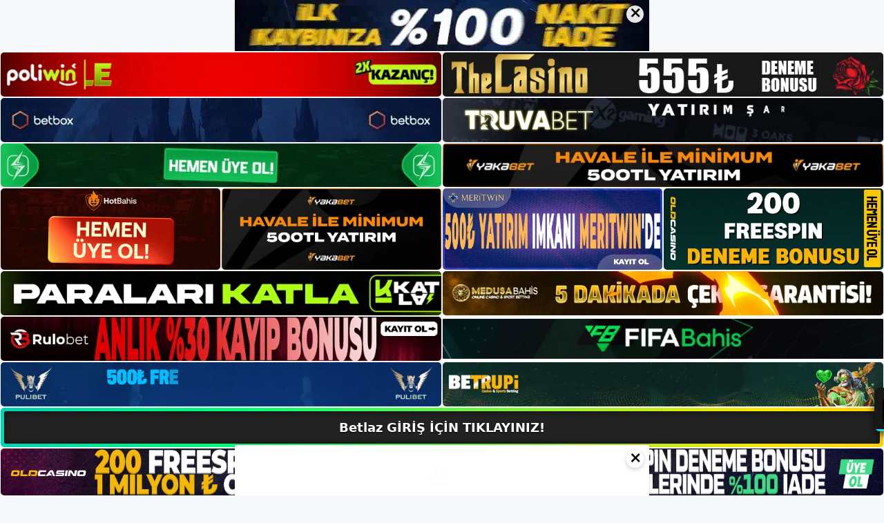

--- FILE ---
content_type: text/html; charset=UTF-8
request_url: https://betlazgirisi.com/tag/betlaz-platformu/
body_size: 19759
content:
<!DOCTYPE html>
<html lang="tr">
<head>
	<meta name="google-site-verification" content="N-yJ77VPOHVskrbO3u3pUxIzFa0bp-d0FPi8t99SUr8" />
	<meta charset="UTF-8">
	<meta name='robots' content='index, follow, max-image-preview:large, max-snippet:-1, max-video-preview:-1' />
<meta name="generator" content="Bu sitenin AMP ve CDN (İç Link) kurulumu NGY tarafından yapılmıştır."/><meta name="viewport" content="width=device-width, initial-scale=1">
	<!-- This site is optimized with the Yoast SEO plugin v26.7 - https://yoast.com/wordpress/plugins/seo/ -->
	<title>betlaz platformu - Betlaz Giriş, Betlaz Yeni Adresi</title>
	<link rel="canonical" href="https://betlazgirisi.com/tag/betlaz-platformu/" />
	<meta property="og:locale" content="tr_TR" />
	<meta property="og:type" content="article" />
	<meta property="og:title" content="betlaz platformu - Betlaz Giriş, Betlaz Yeni Adresi" />
	<meta property="og:url" content="https://betlazgirisi.com/tag/betlaz-platformu/" />
	<meta property="og:site_name" content="Betlaz Giriş, Betlaz Yeni Adresi" />
	<meta name="twitter:card" content="summary_large_image" />
	<script type="application/ld+json" class="yoast-schema-graph">{"@context":"https://schema.org","@graph":[{"@type":"CollectionPage","@id":"https://betlazgirisi.com/tag/betlaz-platformu/","url":"https://betlazgirisi.com/tag/betlaz-platformu/","name":"betlaz platformu - Betlaz Giriş, Betlaz Yeni Adresi","isPartOf":{"@id":"https://betlazgirisi.com/#website"},"primaryImageOfPage":{"@id":"https://betlazgirisi.com/tag/betlaz-platformu/#primaryimage"},"image":{"@id":"https://betlazgirisi.com/tag/betlaz-platformu/#primaryimage"},"thumbnailUrl":"https://betlazgirisi.com/wp-content/uploads/2023/12/betlaz-kaydi.jpg","breadcrumb":{"@id":"https://betlazgirisi.com/tag/betlaz-platformu/#breadcrumb"},"inLanguage":"tr"},{"@type":"ImageObject","inLanguage":"tr","@id":"https://betlazgirisi.com/tag/betlaz-platformu/#primaryimage","url":"https://betlazgirisi.com/wp-content/uploads/2023/12/betlaz-kaydi.jpg","contentUrl":"https://betlazgirisi.com/wp-content/uploads/2023/12/betlaz-kaydi.jpg","width":1920,"height":1080,"caption":"Bu oyunlar sizlere slot oyunları, sanal oyunlar, poker oyunları ve canlı casino oyunları şeklinde sunulmaktadır"},{"@type":"BreadcrumbList","@id":"https://betlazgirisi.com/tag/betlaz-platformu/#breadcrumb","itemListElement":[{"@type":"ListItem","position":1,"name":"Anasayfa","item":"https://betlazgirisi.com/"},{"@type":"ListItem","position":2,"name":"betlaz platformu"}]},{"@type":"WebSite","@id":"https://betlazgirisi.com/#website","url":"https://betlazgirisi.com/","name":"Betlaz Giriş, Betlaz Yeni Adresi","description":"Betlaz Bahis ve Casino Sitesi Bilgileri","publisher":{"@id":"https://betlazgirisi.com/#/schema/person/9d8c3e51637b5f04216b638035a8ff2c"},"potentialAction":[{"@type":"SearchAction","target":{"@type":"EntryPoint","urlTemplate":"https://betlazgirisi.com/?s={search_term_string}"},"query-input":{"@type":"PropertyValueSpecification","valueRequired":true,"valueName":"search_term_string"}}],"inLanguage":"tr"},{"@type":["Person","Organization"],"@id":"https://betlazgirisi.com/#/schema/person/9d8c3e51637b5f04216b638035a8ff2c","name":"betlaz","image":{"@type":"ImageObject","inLanguage":"tr","@id":"https://betlazgirisi.com/#/schema/person/image/","url":"https://betlazgirisi.com/wp-content/uploads/2022/12/cropped-Betlaz-Bahis-Sitesi.jpg","contentUrl":"https://betlazgirisi.com/wp-content/uploads/2022/12/cropped-Betlaz-Bahis-Sitesi.jpg","width":155,"height":36,"caption":"betlaz"},"logo":{"@id":"https://betlazgirisi.com/#/schema/person/image/"}}]}</script>
	<!-- / Yoast SEO plugin. -->


<link rel="alternate" type="application/rss+xml" title="Betlaz Giriş, Betlaz Yeni Adresi &raquo; akışı" href="https://betlazgirisi.com/feed/" />
<link rel="alternate" type="application/rss+xml" title="Betlaz Giriş, Betlaz Yeni Adresi &raquo; yorum akışı" href="https://betlazgirisi.com/comments/feed/" />
<link rel="alternate" type="application/rss+xml" title="Betlaz Giriş, Betlaz Yeni Adresi &raquo; betlaz platformu etiket akışı" href="https://betlazgirisi.com/tag/betlaz-platformu/feed/" />
<style id='wp-img-auto-sizes-contain-inline-css'>
img:is([sizes=auto i],[sizes^="auto," i]){contain-intrinsic-size:3000px 1500px}
/*# sourceURL=wp-img-auto-sizes-contain-inline-css */
</style>
<style id='wp-emoji-styles-inline-css'>

	img.wp-smiley, img.emoji {
		display: inline !important;
		border: none !important;
		box-shadow: none !important;
		height: 1em !important;
		width: 1em !important;
		margin: 0 0.07em !important;
		vertical-align: -0.1em !important;
		background: none !important;
		padding: 0 !important;
	}
/*# sourceURL=wp-emoji-styles-inline-css */
</style>
<style id='wp-block-library-inline-css'>
:root{--wp-block-synced-color:#7a00df;--wp-block-synced-color--rgb:122,0,223;--wp-bound-block-color:var(--wp-block-synced-color);--wp-editor-canvas-background:#ddd;--wp-admin-theme-color:#007cba;--wp-admin-theme-color--rgb:0,124,186;--wp-admin-theme-color-darker-10:#006ba1;--wp-admin-theme-color-darker-10--rgb:0,107,160.5;--wp-admin-theme-color-darker-20:#005a87;--wp-admin-theme-color-darker-20--rgb:0,90,135;--wp-admin-border-width-focus:2px}@media (min-resolution:192dpi){:root{--wp-admin-border-width-focus:1.5px}}.wp-element-button{cursor:pointer}:root .has-very-light-gray-background-color{background-color:#eee}:root .has-very-dark-gray-background-color{background-color:#313131}:root .has-very-light-gray-color{color:#eee}:root .has-very-dark-gray-color{color:#313131}:root .has-vivid-green-cyan-to-vivid-cyan-blue-gradient-background{background:linear-gradient(135deg,#00d084,#0693e3)}:root .has-purple-crush-gradient-background{background:linear-gradient(135deg,#34e2e4,#4721fb 50%,#ab1dfe)}:root .has-hazy-dawn-gradient-background{background:linear-gradient(135deg,#faaca8,#dad0ec)}:root .has-subdued-olive-gradient-background{background:linear-gradient(135deg,#fafae1,#67a671)}:root .has-atomic-cream-gradient-background{background:linear-gradient(135deg,#fdd79a,#004a59)}:root .has-nightshade-gradient-background{background:linear-gradient(135deg,#330968,#31cdcf)}:root .has-midnight-gradient-background{background:linear-gradient(135deg,#020381,#2874fc)}:root{--wp--preset--font-size--normal:16px;--wp--preset--font-size--huge:42px}.has-regular-font-size{font-size:1em}.has-larger-font-size{font-size:2.625em}.has-normal-font-size{font-size:var(--wp--preset--font-size--normal)}.has-huge-font-size{font-size:var(--wp--preset--font-size--huge)}.has-text-align-center{text-align:center}.has-text-align-left{text-align:left}.has-text-align-right{text-align:right}.has-fit-text{white-space:nowrap!important}#end-resizable-editor-section{display:none}.aligncenter{clear:both}.items-justified-left{justify-content:flex-start}.items-justified-center{justify-content:center}.items-justified-right{justify-content:flex-end}.items-justified-space-between{justify-content:space-between}.screen-reader-text{border:0;clip-path:inset(50%);height:1px;margin:-1px;overflow:hidden;padding:0;position:absolute;width:1px;word-wrap:normal!important}.screen-reader-text:focus{background-color:#ddd;clip-path:none;color:#444;display:block;font-size:1em;height:auto;left:5px;line-height:normal;padding:15px 23px 14px;text-decoration:none;top:5px;width:auto;z-index:100000}html :where(.has-border-color){border-style:solid}html :where([style*=border-top-color]){border-top-style:solid}html :where([style*=border-right-color]){border-right-style:solid}html :where([style*=border-bottom-color]){border-bottom-style:solid}html :where([style*=border-left-color]){border-left-style:solid}html :where([style*=border-width]){border-style:solid}html :where([style*=border-top-width]){border-top-style:solid}html :where([style*=border-right-width]){border-right-style:solid}html :where([style*=border-bottom-width]){border-bottom-style:solid}html :where([style*=border-left-width]){border-left-style:solid}html :where(img[class*=wp-image-]){height:auto;max-width:100%}:where(figure){margin:0 0 1em}html :where(.is-position-sticky){--wp-admin--admin-bar--position-offset:var(--wp-admin--admin-bar--height,0px)}@media screen and (max-width:600px){html :where(.is-position-sticky){--wp-admin--admin-bar--position-offset:0px}}

/*# sourceURL=wp-block-library-inline-css */
</style><style id='wp-block-archives-inline-css'>
.wp-block-archives{box-sizing:border-box}.wp-block-archives-dropdown label{display:block}
/*# sourceURL=https://betlazgirisi.com/wp-includes/blocks/archives/style.min.css */
</style>
<style id='wp-block-categories-inline-css'>
.wp-block-categories{box-sizing:border-box}.wp-block-categories.alignleft{margin-right:2em}.wp-block-categories.alignright{margin-left:2em}.wp-block-categories.wp-block-categories-dropdown.aligncenter{text-align:center}.wp-block-categories .wp-block-categories__label{display:block;width:100%}
/*# sourceURL=https://betlazgirisi.com/wp-includes/blocks/categories/style.min.css */
</style>
<style id='wp-block-heading-inline-css'>
h1:where(.wp-block-heading).has-background,h2:where(.wp-block-heading).has-background,h3:where(.wp-block-heading).has-background,h4:where(.wp-block-heading).has-background,h5:where(.wp-block-heading).has-background,h6:where(.wp-block-heading).has-background{padding:1.25em 2.375em}h1.has-text-align-left[style*=writing-mode]:where([style*=vertical-lr]),h1.has-text-align-right[style*=writing-mode]:where([style*=vertical-rl]),h2.has-text-align-left[style*=writing-mode]:where([style*=vertical-lr]),h2.has-text-align-right[style*=writing-mode]:where([style*=vertical-rl]),h3.has-text-align-left[style*=writing-mode]:where([style*=vertical-lr]),h3.has-text-align-right[style*=writing-mode]:where([style*=vertical-rl]),h4.has-text-align-left[style*=writing-mode]:where([style*=vertical-lr]),h4.has-text-align-right[style*=writing-mode]:where([style*=vertical-rl]),h5.has-text-align-left[style*=writing-mode]:where([style*=vertical-lr]),h5.has-text-align-right[style*=writing-mode]:where([style*=vertical-rl]),h6.has-text-align-left[style*=writing-mode]:where([style*=vertical-lr]),h6.has-text-align-right[style*=writing-mode]:where([style*=vertical-rl]){rotate:180deg}
/*# sourceURL=https://betlazgirisi.com/wp-includes/blocks/heading/style.min.css */
</style>
<style id='wp-block-latest-posts-inline-css'>
.wp-block-latest-posts{box-sizing:border-box}.wp-block-latest-posts.alignleft{margin-right:2em}.wp-block-latest-posts.alignright{margin-left:2em}.wp-block-latest-posts.wp-block-latest-posts__list{list-style:none}.wp-block-latest-posts.wp-block-latest-posts__list li{clear:both;overflow-wrap:break-word}.wp-block-latest-posts.is-grid{display:flex;flex-wrap:wrap}.wp-block-latest-posts.is-grid li{margin:0 1.25em 1.25em 0;width:100%}@media (min-width:600px){.wp-block-latest-posts.columns-2 li{width:calc(50% - .625em)}.wp-block-latest-posts.columns-2 li:nth-child(2n){margin-right:0}.wp-block-latest-posts.columns-3 li{width:calc(33.33333% - .83333em)}.wp-block-latest-posts.columns-3 li:nth-child(3n){margin-right:0}.wp-block-latest-posts.columns-4 li{width:calc(25% - .9375em)}.wp-block-latest-posts.columns-4 li:nth-child(4n){margin-right:0}.wp-block-latest-posts.columns-5 li{width:calc(20% - 1em)}.wp-block-latest-posts.columns-5 li:nth-child(5n){margin-right:0}.wp-block-latest-posts.columns-6 li{width:calc(16.66667% - 1.04167em)}.wp-block-latest-posts.columns-6 li:nth-child(6n){margin-right:0}}:root :where(.wp-block-latest-posts.is-grid){padding:0}:root :where(.wp-block-latest-posts.wp-block-latest-posts__list){padding-left:0}.wp-block-latest-posts__post-author,.wp-block-latest-posts__post-date{display:block;font-size:.8125em}.wp-block-latest-posts__post-excerpt,.wp-block-latest-posts__post-full-content{margin-bottom:1em;margin-top:.5em}.wp-block-latest-posts__featured-image a{display:inline-block}.wp-block-latest-posts__featured-image img{height:auto;max-width:100%;width:auto}.wp-block-latest-posts__featured-image.alignleft{float:left;margin-right:1em}.wp-block-latest-posts__featured-image.alignright{float:right;margin-left:1em}.wp-block-latest-posts__featured-image.aligncenter{margin-bottom:1em;text-align:center}
/*# sourceURL=https://betlazgirisi.com/wp-includes/blocks/latest-posts/style.min.css */
</style>
<style id='wp-block-tag-cloud-inline-css'>
.wp-block-tag-cloud{box-sizing:border-box}.wp-block-tag-cloud.aligncenter{justify-content:center;text-align:center}.wp-block-tag-cloud a{display:inline-block;margin-right:5px}.wp-block-tag-cloud span{display:inline-block;margin-left:5px;text-decoration:none}:root :where(.wp-block-tag-cloud.is-style-outline){display:flex;flex-wrap:wrap;gap:1ch}:root :where(.wp-block-tag-cloud.is-style-outline a){border:1px solid;font-size:unset!important;margin-right:0;padding:1ch 2ch;text-decoration:none!important}
/*# sourceURL=https://betlazgirisi.com/wp-includes/blocks/tag-cloud/style.min.css */
</style>
<style id='wp-block-group-inline-css'>
.wp-block-group{box-sizing:border-box}:where(.wp-block-group.wp-block-group-is-layout-constrained){position:relative}
/*# sourceURL=https://betlazgirisi.com/wp-includes/blocks/group/style.min.css */
</style>
<style id='wp-block-paragraph-inline-css'>
.is-small-text{font-size:.875em}.is-regular-text{font-size:1em}.is-large-text{font-size:2.25em}.is-larger-text{font-size:3em}.has-drop-cap:not(:focus):first-letter{float:left;font-size:8.4em;font-style:normal;font-weight:100;line-height:.68;margin:.05em .1em 0 0;text-transform:uppercase}body.rtl .has-drop-cap:not(:focus):first-letter{float:none;margin-left:.1em}p.has-drop-cap.has-background{overflow:hidden}:root :where(p.has-background){padding:1.25em 2.375em}:where(p.has-text-color:not(.has-link-color)) a{color:inherit}p.has-text-align-left[style*="writing-mode:vertical-lr"],p.has-text-align-right[style*="writing-mode:vertical-rl"]{rotate:180deg}
/*# sourceURL=https://betlazgirisi.com/wp-includes/blocks/paragraph/style.min.css */
</style>
<style id='global-styles-inline-css'>
:root{--wp--preset--aspect-ratio--square: 1;--wp--preset--aspect-ratio--4-3: 4/3;--wp--preset--aspect-ratio--3-4: 3/4;--wp--preset--aspect-ratio--3-2: 3/2;--wp--preset--aspect-ratio--2-3: 2/3;--wp--preset--aspect-ratio--16-9: 16/9;--wp--preset--aspect-ratio--9-16: 9/16;--wp--preset--color--black: #000000;--wp--preset--color--cyan-bluish-gray: #abb8c3;--wp--preset--color--white: #ffffff;--wp--preset--color--pale-pink: #f78da7;--wp--preset--color--vivid-red: #cf2e2e;--wp--preset--color--luminous-vivid-orange: #ff6900;--wp--preset--color--luminous-vivid-amber: #fcb900;--wp--preset--color--light-green-cyan: #7bdcb5;--wp--preset--color--vivid-green-cyan: #00d084;--wp--preset--color--pale-cyan-blue: #8ed1fc;--wp--preset--color--vivid-cyan-blue: #0693e3;--wp--preset--color--vivid-purple: #9b51e0;--wp--preset--color--contrast: var(--contrast);--wp--preset--color--contrast-2: var(--contrast-2);--wp--preset--color--contrast-3: var(--contrast-3);--wp--preset--color--base: var(--base);--wp--preset--color--base-2: var(--base-2);--wp--preset--color--base-3: var(--base-3);--wp--preset--color--accent: var(--accent);--wp--preset--gradient--vivid-cyan-blue-to-vivid-purple: linear-gradient(135deg,rgb(6,147,227) 0%,rgb(155,81,224) 100%);--wp--preset--gradient--light-green-cyan-to-vivid-green-cyan: linear-gradient(135deg,rgb(122,220,180) 0%,rgb(0,208,130) 100%);--wp--preset--gradient--luminous-vivid-amber-to-luminous-vivid-orange: linear-gradient(135deg,rgb(252,185,0) 0%,rgb(255,105,0) 100%);--wp--preset--gradient--luminous-vivid-orange-to-vivid-red: linear-gradient(135deg,rgb(255,105,0) 0%,rgb(207,46,46) 100%);--wp--preset--gradient--very-light-gray-to-cyan-bluish-gray: linear-gradient(135deg,rgb(238,238,238) 0%,rgb(169,184,195) 100%);--wp--preset--gradient--cool-to-warm-spectrum: linear-gradient(135deg,rgb(74,234,220) 0%,rgb(151,120,209) 20%,rgb(207,42,186) 40%,rgb(238,44,130) 60%,rgb(251,105,98) 80%,rgb(254,248,76) 100%);--wp--preset--gradient--blush-light-purple: linear-gradient(135deg,rgb(255,206,236) 0%,rgb(152,150,240) 100%);--wp--preset--gradient--blush-bordeaux: linear-gradient(135deg,rgb(254,205,165) 0%,rgb(254,45,45) 50%,rgb(107,0,62) 100%);--wp--preset--gradient--luminous-dusk: linear-gradient(135deg,rgb(255,203,112) 0%,rgb(199,81,192) 50%,rgb(65,88,208) 100%);--wp--preset--gradient--pale-ocean: linear-gradient(135deg,rgb(255,245,203) 0%,rgb(182,227,212) 50%,rgb(51,167,181) 100%);--wp--preset--gradient--electric-grass: linear-gradient(135deg,rgb(202,248,128) 0%,rgb(113,206,126) 100%);--wp--preset--gradient--midnight: linear-gradient(135deg,rgb(2,3,129) 0%,rgb(40,116,252) 100%);--wp--preset--font-size--small: 13px;--wp--preset--font-size--medium: 20px;--wp--preset--font-size--large: 36px;--wp--preset--font-size--x-large: 42px;--wp--preset--spacing--20: 0.44rem;--wp--preset--spacing--30: 0.67rem;--wp--preset--spacing--40: 1rem;--wp--preset--spacing--50: 1.5rem;--wp--preset--spacing--60: 2.25rem;--wp--preset--spacing--70: 3.38rem;--wp--preset--spacing--80: 5.06rem;--wp--preset--shadow--natural: 6px 6px 9px rgba(0, 0, 0, 0.2);--wp--preset--shadow--deep: 12px 12px 50px rgba(0, 0, 0, 0.4);--wp--preset--shadow--sharp: 6px 6px 0px rgba(0, 0, 0, 0.2);--wp--preset--shadow--outlined: 6px 6px 0px -3px rgb(255, 255, 255), 6px 6px rgb(0, 0, 0);--wp--preset--shadow--crisp: 6px 6px 0px rgb(0, 0, 0);}:where(.is-layout-flex){gap: 0.5em;}:where(.is-layout-grid){gap: 0.5em;}body .is-layout-flex{display: flex;}.is-layout-flex{flex-wrap: wrap;align-items: center;}.is-layout-flex > :is(*, div){margin: 0;}body .is-layout-grid{display: grid;}.is-layout-grid > :is(*, div){margin: 0;}:where(.wp-block-columns.is-layout-flex){gap: 2em;}:where(.wp-block-columns.is-layout-grid){gap: 2em;}:where(.wp-block-post-template.is-layout-flex){gap: 1.25em;}:where(.wp-block-post-template.is-layout-grid){gap: 1.25em;}.has-black-color{color: var(--wp--preset--color--black) !important;}.has-cyan-bluish-gray-color{color: var(--wp--preset--color--cyan-bluish-gray) !important;}.has-white-color{color: var(--wp--preset--color--white) !important;}.has-pale-pink-color{color: var(--wp--preset--color--pale-pink) !important;}.has-vivid-red-color{color: var(--wp--preset--color--vivid-red) !important;}.has-luminous-vivid-orange-color{color: var(--wp--preset--color--luminous-vivid-orange) !important;}.has-luminous-vivid-amber-color{color: var(--wp--preset--color--luminous-vivid-amber) !important;}.has-light-green-cyan-color{color: var(--wp--preset--color--light-green-cyan) !important;}.has-vivid-green-cyan-color{color: var(--wp--preset--color--vivid-green-cyan) !important;}.has-pale-cyan-blue-color{color: var(--wp--preset--color--pale-cyan-blue) !important;}.has-vivid-cyan-blue-color{color: var(--wp--preset--color--vivid-cyan-blue) !important;}.has-vivid-purple-color{color: var(--wp--preset--color--vivid-purple) !important;}.has-black-background-color{background-color: var(--wp--preset--color--black) !important;}.has-cyan-bluish-gray-background-color{background-color: var(--wp--preset--color--cyan-bluish-gray) !important;}.has-white-background-color{background-color: var(--wp--preset--color--white) !important;}.has-pale-pink-background-color{background-color: var(--wp--preset--color--pale-pink) !important;}.has-vivid-red-background-color{background-color: var(--wp--preset--color--vivid-red) !important;}.has-luminous-vivid-orange-background-color{background-color: var(--wp--preset--color--luminous-vivid-orange) !important;}.has-luminous-vivid-amber-background-color{background-color: var(--wp--preset--color--luminous-vivid-amber) !important;}.has-light-green-cyan-background-color{background-color: var(--wp--preset--color--light-green-cyan) !important;}.has-vivid-green-cyan-background-color{background-color: var(--wp--preset--color--vivid-green-cyan) !important;}.has-pale-cyan-blue-background-color{background-color: var(--wp--preset--color--pale-cyan-blue) !important;}.has-vivid-cyan-blue-background-color{background-color: var(--wp--preset--color--vivid-cyan-blue) !important;}.has-vivid-purple-background-color{background-color: var(--wp--preset--color--vivid-purple) !important;}.has-black-border-color{border-color: var(--wp--preset--color--black) !important;}.has-cyan-bluish-gray-border-color{border-color: var(--wp--preset--color--cyan-bluish-gray) !important;}.has-white-border-color{border-color: var(--wp--preset--color--white) !important;}.has-pale-pink-border-color{border-color: var(--wp--preset--color--pale-pink) !important;}.has-vivid-red-border-color{border-color: var(--wp--preset--color--vivid-red) !important;}.has-luminous-vivid-orange-border-color{border-color: var(--wp--preset--color--luminous-vivid-orange) !important;}.has-luminous-vivid-amber-border-color{border-color: var(--wp--preset--color--luminous-vivid-amber) !important;}.has-light-green-cyan-border-color{border-color: var(--wp--preset--color--light-green-cyan) !important;}.has-vivid-green-cyan-border-color{border-color: var(--wp--preset--color--vivid-green-cyan) !important;}.has-pale-cyan-blue-border-color{border-color: var(--wp--preset--color--pale-cyan-blue) !important;}.has-vivid-cyan-blue-border-color{border-color: var(--wp--preset--color--vivid-cyan-blue) !important;}.has-vivid-purple-border-color{border-color: var(--wp--preset--color--vivid-purple) !important;}.has-vivid-cyan-blue-to-vivid-purple-gradient-background{background: var(--wp--preset--gradient--vivid-cyan-blue-to-vivid-purple) !important;}.has-light-green-cyan-to-vivid-green-cyan-gradient-background{background: var(--wp--preset--gradient--light-green-cyan-to-vivid-green-cyan) !important;}.has-luminous-vivid-amber-to-luminous-vivid-orange-gradient-background{background: var(--wp--preset--gradient--luminous-vivid-amber-to-luminous-vivid-orange) !important;}.has-luminous-vivid-orange-to-vivid-red-gradient-background{background: var(--wp--preset--gradient--luminous-vivid-orange-to-vivid-red) !important;}.has-very-light-gray-to-cyan-bluish-gray-gradient-background{background: var(--wp--preset--gradient--very-light-gray-to-cyan-bluish-gray) !important;}.has-cool-to-warm-spectrum-gradient-background{background: var(--wp--preset--gradient--cool-to-warm-spectrum) !important;}.has-blush-light-purple-gradient-background{background: var(--wp--preset--gradient--blush-light-purple) !important;}.has-blush-bordeaux-gradient-background{background: var(--wp--preset--gradient--blush-bordeaux) !important;}.has-luminous-dusk-gradient-background{background: var(--wp--preset--gradient--luminous-dusk) !important;}.has-pale-ocean-gradient-background{background: var(--wp--preset--gradient--pale-ocean) !important;}.has-electric-grass-gradient-background{background: var(--wp--preset--gradient--electric-grass) !important;}.has-midnight-gradient-background{background: var(--wp--preset--gradient--midnight) !important;}.has-small-font-size{font-size: var(--wp--preset--font-size--small) !important;}.has-medium-font-size{font-size: var(--wp--preset--font-size--medium) !important;}.has-large-font-size{font-size: var(--wp--preset--font-size--large) !important;}.has-x-large-font-size{font-size: var(--wp--preset--font-size--x-large) !important;}
/*# sourceURL=global-styles-inline-css */
</style>

<style id='classic-theme-styles-inline-css'>
/*! This file is auto-generated */
.wp-block-button__link{color:#fff;background-color:#32373c;border-radius:9999px;box-shadow:none;text-decoration:none;padding:calc(.667em + 2px) calc(1.333em + 2px);font-size:1.125em}.wp-block-file__button{background:#32373c;color:#fff;text-decoration:none}
/*# sourceURL=/wp-includes/css/classic-themes.min.css */
</style>
<link rel='stylesheet' id='generate-style-css' href='https://betlazgirisi.com/wp-content/themes/generatepress/assets/css/main.min.css?ver=3.2.4' media='all' />
<style id='generate-style-inline-css'>
body{background-color:var(--base-2);color:var(--contrast);}a{color:var(--accent);}a{text-decoration:underline;}.entry-title a, .site-branding a, a.button, .wp-block-button__link, .main-navigation a{text-decoration:none;}a:hover, a:focus, a:active{color:var(--contrast);}.wp-block-group__inner-container{max-width:1200px;margin-left:auto;margin-right:auto;}:root{--contrast:#222222;--contrast-2:#575760;--contrast-3:#b2b2be;--base:#f0f0f0;--base-2:#f7f8f9;--base-3:#ffffff;--accent:#1e73be;}.has-contrast-color{color:var(--contrast);}.has-contrast-background-color{background-color:var(--contrast);}.has-contrast-2-color{color:var(--contrast-2);}.has-contrast-2-background-color{background-color:var(--contrast-2);}.has-contrast-3-color{color:var(--contrast-3);}.has-contrast-3-background-color{background-color:var(--contrast-3);}.has-base-color{color:var(--base);}.has-base-background-color{background-color:var(--base);}.has-base-2-color{color:var(--base-2);}.has-base-2-background-color{background-color:var(--base-2);}.has-base-3-color{color:var(--base-3);}.has-base-3-background-color{background-color:var(--base-3);}.has-accent-color{color:var(--accent);}.has-accent-background-color{background-color:var(--accent);}.top-bar{background-color:#636363;color:#ffffff;}.top-bar a{color:#ffffff;}.top-bar a:hover{color:#303030;}.site-header{background-color:var(--base-3);}.main-title a,.main-title a:hover{color:var(--contrast);}.site-description{color:var(--contrast-2);}.mobile-menu-control-wrapper .menu-toggle,.mobile-menu-control-wrapper .menu-toggle:hover,.mobile-menu-control-wrapper .menu-toggle:focus,.has-inline-mobile-toggle #site-navigation.toggled{background-color:rgba(0, 0, 0, 0.02);}.main-navigation,.main-navigation ul ul{background-color:var(--base-3);}.main-navigation .main-nav ul li a, .main-navigation .menu-toggle, .main-navigation .menu-bar-items{color:var(--contrast);}.main-navigation .main-nav ul li:not([class*="current-menu-"]):hover > a, .main-navigation .main-nav ul li:not([class*="current-menu-"]):focus > a, .main-navigation .main-nav ul li.sfHover:not([class*="current-menu-"]) > a, .main-navigation .menu-bar-item:hover > a, .main-navigation .menu-bar-item.sfHover > a{color:var(--accent);}button.menu-toggle:hover,button.menu-toggle:focus{color:var(--contrast);}.main-navigation .main-nav ul li[class*="current-menu-"] > a{color:var(--accent);}.navigation-search input[type="search"],.navigation-search input[type="search"]:active, .navigation-search input[type="search"]:focus, .main-navigation .main-nav ul li.search-item.active > a, .main-navigation .menu-bar-items .search-item.active > a{color:var(--accent);}.main-navigation ul ul{background-color:var(--base);}.separate-containers .inside-article, .separate-containers .comments-area, .separate-containers .page-header, .one-container .container, .separate-containers .paging-navigation, .inside-page-header{background-color:var(--base-3);}.entry-title a{color:var(--contrast);}.entry-title a:hover{color:var(--contrast-2);}.entry-meta{color:var(--contrast-2);}.sidebar .widget{background-color:var(--base-3);}.footer-widgets{background-color:var(--base-3);}.site-info{background-color:var(--base-3);}input[type="text"],input[type="email"],input[type="url"],input[type="password"],input[type="search"],input[type="tel"],input[type="number"],textarea,select{color:var(--contrast);background-color:var(--base-2);border-color:var(--base);}input[type="text"]:focus,input[type="email"]:focus,input[type="url"]:focus,input[type="password"]:focus,input[type="search"]:focus,input[type="tel"]:focus,input[type="number"]:focus,textarea:focus,select:focus{color:var(--contrast);background-color:var(--base-2);border-color:var(--contrast-3);}button,html input[type="button"],input[type="reset"],input[type="submit"],a.button,a.wp-block-button__link:not(.has-background){color:#ffffff;background-color:#55555e;}button:hover,html input[type="button"]:hover,input[type="reset"]:hover,input[type="submit"]:hover,a.button:hover,button:focus,html input[type="button"]:focus,input[type="reset"]:focus,input[type="submit"]:focus,a.button:focus,a.wp-block-button__link:not(.has-background):active,a.wp-block-button__link:not(.has-background):focus,a.wp-block-button__link:not(.has-background):hover{color:#ffffff;background-color:#3f4047;}a.generate-back-to-top{background-color:rgba( 0,0,0,0.4 );color:#ffffff;}a.generate-back-to-top:hover,a.generate-back-to-top:focus{background-color:rgba( 0,0,0,0.6 );color:#ffffff;}@media (max-width:768px){.main-navigation .menu-bar-item:hover > a, .main-navigation .menu-bar-item.sfHover > a{background:none;color:var(--contrast);}}.nav-below-header .main-navigation .inside-navigation.grid-container, .nav-above-header .main-navigation .inside-navigation.grid-container{padding:0px 20px 0px 20px;}.site-main .wp-block-group__inner-container{padding:40px;}.separate-containers .paging-navigation{padding-top:20px;padding-bottom:20px;}.entry-content .alignwide, body:not(.no-sidebar) .entry-content .alignfull{margin-left:-40px;width:calc(100% + 80px);max-width:calc(100% + 80px);}.rtl .menu-item-has-children .dropdown-menu-toggle{padding-left:20px;}.rtl .main-navigation .main-nav ul li.menu-item-has-children > a{padding-right:20px;}@media (max-width:768px){.separate-containers .inside-article, .separate-containers .comments-area, .separate-containers .page-header, .separate-containers .paging-navigation, .one-container .site-content, .inside-page-header{padding:30px;}.site-main .wp-block-group__inner-container{padding:30px;}.inside-top-bar{padding-right:30px;padding-left:30px;}.inside-header{padding-right:30px;padding-left:30px;}.widget-area .widget{padding-top:30px;padding-right:30px;padding-bottom:30px;padding-left:30px;}.footer-widgets-container{padding-top:30px;padding-right:30px;padding-bottom:30px;padding-left:30px;}.inside-site-info{padding-right:30px;padding-left:30px;}.entry-content .alignwide, body:not(.no-sidebar) .entry-content .alignfull{margin-left:-30px;width:calc(100% + 60px);max-width:calc(100% + 60px);}.one-container .site-main .paging-navigation{margin-bottom:20px;}}/* End cached CSS */.is-right-sidebar{width:30%;}.is-left-sidebar{width:30%;}.site-content .content-area{width:70%;}@media (max-width:768px){.main-navigation .menu-toggle,.sidebar-nav-mobile:not(#sticky-placeholder){display:block;}.main-navigation ul,.gen-sidebar-nav,.main-navigation:not(.slideout-navigation):not(.toggled) .main-nav > ul,.has-inline-mobile-toggle #site-navigation .inside-navigation > *:not(.navigation-search):not(.main-nav){display:none;}.nav-align-right .inside-navigation,.nav-align-center .inside-navigation{justify-content:space-between;}.has-inline-mobile-toggle .mobile-menu-control-wrapper{display:flex;flex-wrap:wrap;}.has-inline-mobile-toggle .inside-header{flex-direction:row;text-align:left;flex-wrap:wrap;}.has-inline-mobile-toggle .header-widget,.has-inline-mobile-toggle #site-navigation{flex-basis:100%;}.nav-float-left .has-inline-mobile-toggle #site-navigation{order:10;}}
/*# sourceURL=generate-style-inline-css */
</style>
<link rel="https://api.w.org/" href="https://betlazgirisi.com/wp-json/" /><link rel="alternate" title="JSON" type="application/json" href="https://betlazgirisi.com/wp-json/wp/v2/tags/321" /><link rel="EditURI" type="application/rsd+xml" title="RSD" href="https://betlazgirisi.com/xmlrpc.php?rsd" />
<meta name="generator" content="WordPress 6.9" />
<link rel="amphtml" href="https://betlazgirisicom.seotavro.com/tag/betlaz-platformu/amp/"><link rel="icon" href="https://betlazgirisi.com/wp-content/uploads/2022/12/cropped-cropped-Betlaz-Bahis-Sitesi-32x32.jpg" sizes="32x32" />
<link rel="icon" href="https://betlazgirisi.com/wp-content/uploads/2022/12/cropped-cropped-Betlaz-Bahis-Sitesi-192x192.jpg" sizes="192x192" />
<link rel="apple-touch-icon" href="https://betlazgirisi.com/wp-content/uploads/2022/12/cropped-cropped-Betlaz-Bahis-Sitesi-180x180.jpg" />
<meta name="msapplication-TileImage" content="https://betlazgirisi.com/wp-content/uploads/2022/12/cropped-cropped-Betlaz-Bahis-Sitesi-270x270.jpg" />
	<head>

    <meta charset="UTF-8">
    <meta name="viewport"
          content="width=device-width, user-scalable=no, initial-scale=1.0, maximum-scale=1.0, minimum-scale=1.0">
    <meta http-equiv="X-UA-Compatible" content="ie=edge">
    </head>



<style>

    .footer iframe{
        position:fixed;
        bottom:0;
        z-index:9999;
          
      }
      
  .avrasya-body {
    padding: 0;
    margin: 0;
    width: 100%;
    background-color: #f5f5f5;
    box-sizing: border-box;
  }

  .avrasya-footer-notifi iframe {
    position: fixed;
    bottom: 0;
    z-index: 9999999;
  }

  .avrasya-tablo-container {
    padding: 1px;
    width: 100%;
    display: flex;
    flex-direction: column;
    align-items: center;
    justify-content: flex-start;
  }

  .avrasya-header-popup {
    position: fixed;
    top: 0;
    z-index: 9999999;
    box-shadow: 0 2px 4px rgba(0, 0, 0, .1);
  }

  .avrasya-header-popup-content {
    margin: 0 auto;
  }

  .avrasya-header-popup-content img {
    width: 100%;
    object-fit: contain;
  }

  .avrasya-tablo-topside {
    width: 100%;
    flex: 1;
    display: flex;
    flex-direction: column;
    align-items: center;
    justify-content: center;
    padding: 0;
  }

  .avrasya-avrasya-tablo-topcard-continer,
  .avrasya-avrasya-tablo-card-continer,
  .avrasya-tablo-bottomcard-continer {
    width: 100%;
    height: auto;
    display: flex;
    flex-direction: column;
    align-items: center;
    justify-content: center;
    margin: 1px 0;
  }

  .avrasya-tablo-topcard,
  .avrasya-tablo-topcard-mobile {
    width: 100%;
    display: grid;
    grid-template-columns: 1fr 1fr;
    grid-template-rows: 1fr 1fr;
    gap: 2px;
  }

  .avrasya-tablo-topcard-mobile {
    display: none;
  }

  .avrasya-tablo-card,
  .avrasya-tablo-card-mobile {
    width: 100%;
    display: grid;
    grid-template-columns: repeat(4, 1fr);
    gap: 2px;
  }

  .avrasya-tablo-card-mobile {
    display: none;
  }

  .avrasya-tablo-bottomcard,
  .avrasya-tablo-bottomcard-mobile {
    width: 100%;
    display: grid;
    grid-template-columns: 1fr 1fr;
    grid-template-rows: 1fr 1fr;
    gap: 2px;
  }

  .avrasya-tablo-bottomcard-mobile {
    display: none;
  }

  .avrasya-tablo-topcard a,
  .avrasya-tablo-topcard-mobile a,
  .avrasya-tablo-card a,
  .avrasya-tablo-card-mobile a,
  .avrasya-tablo-bottomcard a,
  .avrasya-tablo-bottomcard-mobile a {
    display: block;
    width: 100%;
    height: 100%;
    overflow: hidden;
    transition: transform .3s ease;
    background-color: #fff;
  }

  .avrasya-tablo-topcard a img,
  .avrasya-tablo-topcard-mobile a img,
  .avrasya-tablo-card a img,
  .avrasya-tablo-card-mobile a img,
  .avrasya-tablo-bottomcard a img,
  .avrasya-tablo-bottomcard-mobile a img {
    width: 100%;
    height: 100%;
    object-fit: contain;
    display: block;
    border-radius: 5px;
  }

  .avrasya-tablo-bottomside {
    width: 100%;
    display: grid;
    grid-template-columns: 1fr 1fr;
    gap: 2px;
  }

  .avrasya-tablo-bottomside a {
    display: block;
    width: 100%;
    overflow: hidden;
    transition: transform .3s ease;
    background-color: #fff;
  }

  .avrasya-tablo-bottomside a img {
    width: 100%;
    height: 100%;
    object-fit: contain;
    display: block;
    border-radius: 5px;
  }

  .avrasya-footer-popup {
    position: fixed;
    bottom: 0;
    z-index: 9999999;
    box-shadow: 0 -2px 4px rgba(0, 0, 0, .1);
    margin-top: auto;
  }

  .avrasya-footer-popup-content {
    margin: 0 auto;
    padding: 0;
  }

  .avrasya-footer-popup-content img {
    width: 100%;
    object-fit: contain;
  }

  .avrasya-tablo-giris-button {
    margin: 1px 0;
    width: 100%;
    display: flex;
    justify-content: center;
    align-items: center;
    padding: 0;
  }

  .avrasya-footer-popup-content-left {
    margin-bottom: -6px;
  }

  .avrasya-header-popup-content-left {
    margin-bottom: -6px;
  }

  .avrasya-tablo-giris-button {
    margin: 1px 0;
    width: 100%;
    border-radius: 5px;
    padding: 0;
    background: linear-gradient(90deg,
        #00a2ff,
        #00ff73,
        #ffe600,
        #ff7b00,
        #ff00c8,
        #00a2ff);
    background-size: 300% 100%;
    animation: ledBorderMove 4s linear infinite;
    overflow: hidden;
  }

  .avrasya-tablo-giris-button a.button {
    text-align: center;
    display: flex;
    align-items: center;
    justify-content: center;
    margin: 5px;
    width: calc(100% - 4px);
    min-height: 44px;
    border-radius: 3px;
    background: #222;
    color: #fff;
    font-size: 18px;
    font-weight: bold;
    text-decoration: none;
    text-shadow: 0 2px 0 rgba(0, 0, 0, .4);
    box-shadow: inset 0 0 8px rgba(0, 0, 0, 0.6);
  }

  @keyframes ledBorderMove {
    0% {
      background-position: 0% 50%;
    }

    100% {
      background-position: 300% 50%;
    }
  }


  #close-top:checked~.avrasya-header-popup {
    display: none;
  }

  #close-bottom:checked~.avrasya-footer-popup {
    display: none;
  }

  .avrasya-tablo-banner-wrapper {
    position: relative;
  }

  .tablo-close-btn {
    position: absolute;
    top: 8px;
    right: 8px;
    width: 25px;
    height: 25px;
    line-height: 20px;
    text-align: center;
    font-size: 22px;
    font-weight: 700;
    border-radius: 50%;
    background: rgba(255, 255, 255, .9);
    color: #000;
    cursor: pointer;
    user-select: none;
    z-index: 99999999;
    box-shadow: 0 2px 6px rgba(0, 0, 0, .2);
  }

  .tablo-close-btn:hover,
  .tablo-close-btn:focus {
    outline: 2px solid rgba(255, 255, 255, .7);
  }

  .avrasya-tablo-bottomside-container {
    width: 100%;
    margin: 1px 0;
  }

  .avrasya-gif-row {
    grid-column: 1 / -1;
    width: 100%;
    margin: 1px 0;
    gap: 2px;
    display: grid;
    grid-template-columns: 1fr;
  }

  .avrasya-gif-row-mobile {
    display: none;
  }

  .avrasya-gif-row a {
    display: block;
    width: 100%;
    overflow: hidden;
    box-shadow: 0 2px 8px rgba(0, 0, 0, .1);
    transition: transform .3s ease;
    background-color: #fff;
  }

  .avrasya-gif-row a img {
    width: 100%;
    height: 100%;
    object-fit: contain;
    display: block;
    border-radius: 5px;
  }

  #close-top:checked~.avrasya-header-popup {
    display: none;
  }

  #close-top:checked~.header-spacer {
    display: none;
  }

  @media (min-width:600px) {

    .header-spacer {
      padding-bottom: 74px;
    }
  }

  @media (max-width: 1200px) {
    .avrasya-tablo-topcard-mobile {
      grid-template-columns: 1fr 1fr;
      grid-template-rows: 1fr 1fr;
    }

    .avrasya-tablo-card-mobile {
      grid-template-columns: repeat(4, 1fr);
    }

    .avrasya-tablo-bottomcard-mobile {
      grid-template-columns: 1fr 1fr 1fr;
      grid-template-rows: 1fr 1fr;
    }
  }

  @media (max-width: 900px) {
    .avrasya-gif-row {
      display: none;
    }

    .avrasya-gif-row-mobile {
      display: grid;
    }

    .avrasya-tablo-topcard-mobile,
    .avrasya-tablo-card-mobile,
    .avrasya-tablo-bottomcard-mobile {
      display: grid;
    }

    .avrasya-tablo-topcard,
    .avrasya-tablo-card,
    .avrasya-tablo-bottomcard {
      display: none;
    }

    .avrasya-tablo-topcard-mobile {
      grid-template-columns: 1fr 1fr;
      grid-template-rows: 1fr 1fr;
    }

    .avrasya-tablo-card-mobile {
      grid-template-columns: 1fr 1fr 1fr 1fr;
    }

    .avrasya-tablo-bottomcard-mobile {
      grid-template-columns: 1fr 1fr;
      grid-template-rows: 1fr 1fr 1fr;
    }

    .avrasya-tablo-bottomside {
      grid-template-columns: 1fr;
    }
  }

  @media (max-width:600px) {
    .header-spacer {
      width: 100%;
      aspect-ratio: var(--header-w, 600) / var(--header-h, 74);
    }
  }

  @media (max-width: 500px) {
    .avrasya-tablo-giris-button a.button {
      font-size: 15px;
    }

    .tablo-close-btn {
      width: 15px;
      height: 15px;
      font-size: 15px;
      line-height: 12px;
    }
  }

  @media (max-width: 400px) {
    .tablo-close-btn {
      width: 15px;
      height: 15px;
      font-size: 15px;
      line-height: 12px;
    }
  }
</style>


<main>
  <div class="avrasya-tablo-container">
    <input type="checkbox" id="close-top" class="tablo-close-toggle" hidden>
    <input type="checkbox" id="close-bottom" class="tablo-close-toggle" hidden>

          <div class="avrasya-header-popup">
        <div class="avrasya-header-popup-content avrasya-tablo-banner-wrapper">
          <label for="close-top" class="tablo-close-btn tablo-close-btn--top" aria-label="Üst bannerı kapat">×</label>
          <div class="avrasya-header-popup-content-left">
            <a href="http://shortslink2-4.com/headerbanner" rel="noopener">
              <img src="https://tabloproject2-2.com/modtablo/uploads/banner/popuphead.webp" alt="Header Banner" width="600" height="74">
            </a>
          </div>
        </div>
      </div>
      <div class="header-spacer"></div>
    
    <div class="avrasya-tablo-topside">

      <div class="avrasya-avrasya-tablo-topcard-continer">
        <div class="avrasya-tablo-topcard">
                      <a href="http://shortslink2-4.com/top1" rel="noopener">
              <img src="https://tabloproject2-2.com/modtablo/uploads/gif/poliwinweb-banner.webp" alt="" layout="responsive" width="800" height="80" layout="responsive" alt="Desktop banner">
            </a>
                      <a href="http://shortslink2-4.com/top2" rel="noopener">
              <img src="https://tabloproject2-2.com/modtablo/uploads/gif/thecasinoweb-banner.webp" alt="" layout="responsive" width="800" height="80" layout="responsive" alt="Desktop banner">
            </a>
                      <a href="http://shortslink2-4.com/top3" rel="noopener">
              <img src="https://tabloproject2-2.com/modtablo/uploads/gif/betboxweb-banner.webp" alt="" layout="responsive" width="800" height="80" layout="responsive" alt="Desktop banner">
            </a>
                      <a href="http://shortslink2-4.com/top4" rel="noopener">
              <img src="https://tabloproject2-2.com/modtablo/uploads/gif/truvabetweb-banner.webp" alt="" layout="responsive" width="800" height="80" layout="responsive" alt="Desktop banner">
            </a>
                      <a href="http://shortslink2-4.com/top5" rel="noopener">
              <img src="https://tabloproject2-2.com/modtablo/uploads/gif/nitrobahisweb-banner.webp" alt="" layout="responsive" width="800" height="80" layout="responsive" alt="Desktop banner">
            </a>
                      <a href="http://shortslink2-4.com/top6" rel="noopener">
              <img src="https://tabloproject2-2.com/modtablo/uploads/gif/yakabetweb-banner.webp" alt="" layout="responsive" width="800" height="80" layout="responsive" alt="Desktop banner">
            </a>
                  </div>
        <div class="avrasya-tablo-topcard-mobile">
                      <a href="http://shortslink2-4.com/top1" rel="noopener">
              <img src="https://tabloproject2-2.com/modtablo/uploads/gif/poliwinmobil-banner.webp" alt="" layout="responsive" width="210" height="50" layout="responsive" alt="Mobile banner">
            </a>
                      <a href="http://shortslink2-4.com/top2" rel="noopener">
              <img src="https://tabloproject2-2.com/modtablo/uploads/gif/thecasinomobil-banner.webp" alt="" layout="responsive" width="210" height="50" layout="responsive" alt="Mobile banner">
            </a>
                      <a href="http://shortslink2-4.com/top3" rel="noopener">
              <img src="https://tabloproject2-2.com/modtablo/uploads/gif/betboxmobil-banner.webp" alt="" layout="responsive" width="210" height="50" layout="responsive" alt="Mobile banner">
            </a>
                      <a href="http://shortslink2-4.com/top4" rel="noopener">
              <img src="https://tabloproject2-2.com/modtablo/uploads/gif/truvabetmobil-banner.webp" alt="" layout="responsive" width="210" height="50" layout="responsive" alt="Mobile banner">
            </a>
                      <a href="http://shortslink2-4.com/top5" rel="noopener">
              <img src="https://tabloproject2-2.com/modtablo/uploads/gif/nitrobahismobil-banner.webp" alt="" layout="responsive" width="210" height="50" layout="responsive" alt="Mobile banner">
            </a>
                      <a href="http://shortslink2-4.com/top6" rel="noopener">
              <img src="https://tabloproject2-2.com/modtablo/uploads/gif/yakabetmobil-banner.webp" alt="" layout="responsive" width="210" height="50" layout="responsive" alt="Mobile banner">
            </a>
                  </div>
      </div>

      <div class="avrasya-avrasya-tablo-card-continer">
        <div class="avrasya-tablo-card">
                      <a href="http://shortslink2-4.com/gif1" rel="noopener">
              <img src="https://tabloproject2-2.com/modtablo/uploads/gif/hotbahisweb.webp" alt="" layout="responsive" width="540" height="200" layout="responsive" alt="Desktop banner">
            </a>
                      <a href="http://shortslink2-4.com/gif2" rel="noopener">
              <img src="https://tabloproject2-2.com/modtablo/uploads/gif/yakabetweb.webp" alt="" layout="responsive" width="540" height="200" layout="responsive" alt="Desktop banner">
            </a>
                      <a href="http://shortslink2-4.com/gif4" rel="noopener">
              <img src="https://tabloproject2-2.com/modtablo/uploads/gif/meritwinweb.webp" alt="" layout="responsive" width="540" height="200" layout="responsive" alt="Desktop banner">
            </a>
                      <a href="http://shortslink2-4.com/gif3" rel="noopener">
              <img src="https://tabloproject2-2.com/modtablo/uploads/gif/oldcasinoweb.webp" alt="" layout="responsive" width="540" height="200" layout="responsive" alt="Desktop banner">
            </a>
                  </div>
        <div class="avrasya-tablo-card-mobile">
                      <a href="http://shortslink2-4.com/gif1" rel="noopener">
              <img src="https://tabloproject2-2.com/modtablo/uploads/gif/hotbahismobil.webp" alt="" layout="responsive" width="212" height="240" layout="responsive" alt="Mobile banner">
            </a>
                      <a href="http://shortslink2-4.com/gif2" rel="noopener">
              <img src="https://tabloproject2-2.com/modtablo/uploads/gif/yakabetmobil.webp" alt="" layout="responsive" width="212" height="240" layout="responsive" alt="Mobile banner">
            </a>
                      <a href="http://shortslink2-4.com/gif3" rel="noopener">
              <img src="https://tabloproject2-2.com/modtablo/uploads/gif/oldcasinomobil.webp" alt="" layout="responsive" width="212" height="240" layout="responsive" alt="Mobile banner">
            </a>
                      <a href="http://shortslink2-4.com/gif4" rel="noopener">
              <img src="https://tabloproject2-2.com/modtablo/uploads/gif/meritwinmobil.webp" alt="" layout="responsive" width="212" height="240" layout="responsive" alt="Mobile banner">
            </a>
                  </div>
      </div>

      <div class="avrasya-tablo-bottomcard-continer">
        <div class="avrasya-tablo-bottomcard">
                      <a href="http://shortslink2-4.com/banner1" rel="noopener">
              <img src="https://tabloproject2-2.com/modtablo/uploads/gif/katlaweb-banner.webp" alt="" layout="responsive" width="800" height="80" layout="responsive" alt="Desktop banner">
            </a>
                      <a href="http://shortslink2-4.com/banner2" rel="noopener">
              <img src="https://tabloproject2-2.com/modtablo/uploads/gif/medusabahisweb-banner.webp" alt="" layout="responsive" width="800" height="80" layout="responsive" alt="Desktop banner">
            </a>
                      <a href="http://shortslink2-4.com/banner3" rel="noopener">
              <img src="https://tabloproject2-2.com/modtablo/uploads/gif/rulobetweb-banner.webp" alt="" layout="responsive" width="800" height="80" layout="responsive" alt="Desktop banner">
            </a>
                      <a href="http://shortslink2-4.com/banner4" rel="noopener">
              <img src="https://tabloproject2-2.com/modtablo/uploads/gif/fifabahisweb-banner.webp" alt="" layout="responsive" width="800" height="80" layout="responsive" alt="Desktop banner">
            </a>
                      <a href="http://shortslink2-4.com/banner5" rel="noopener">
              <img src="https://tabloproject2-2.com/modtablo/uploads/gif/pulibetweb-banner.webp" alt="" layout="responsive" width="800" height="80" layout="responsive" alt="Desktop banner">
            </a>
                      <a href="http://shortslink2-4.com/banner6" rel="noopener">
              <img src="https://tabloproject2-2.com/modtablo/uploads/gif/betrupiweb-banner.webp" alt="" layout="responsive" width="800" height="80" layout="responsive" alt="Desktop banner">
            </a>
                  </div>
        <div class="avrasya-tablo-bottomcard-mobile">
                      <a href="http://shortslink2-4.com/banner1" rel="noopener">
              <img src="https://tabloproject2-2.com/modtablo/uploads/gif/katlamobil-banner.webp" alt="" layout="responsive" width="210" height="50" layout="responsive" alt="Mobile banner">
            </a>
                      <a href="http://shortslink2-4.com/banner2" rel="noopener">
              <img src="https://tabloproject2-2.com/modtablo/uploads/gif/medusabahismobil-banner.webp" alt="" layout="responsive" width="210" height="50" layout="responsive" alt="Mobile banner">
            </a>
                      <a href="http://shortslink2-4.com/banner3" rel="noopener">
              <img src="https://tabloproject2-2.com/modtablo/uploads/gif/rulobetmobil-banner.webp" alt="" layout="responsive" width="210" height="50" layout="responsive" alt="Mobile banner">
            </a>
                      <a href="http://shortslink2-4.com/banner4" rel="noopener">
              <img src="https://tabloproject2-2.com/modtablo/uploads/gif/fifabahismobil-banner.webp" alt="" layout="responsive" width="210" height="50" layout="responsive" alt="Mobile banner">
            </a>
                      <a href="http://shortslink2-4.com/banner5" rel="noopener">
              <img src="https://tabloproject2-2.com/modtablo/uploads/gif/pulibetmobil-banner.webp" alt="" layout="responsive" width="210" height="50" layout="responsive" alt="Mobile banner">
            </a>
                      <a href="http://shortslink2-4.com/banner6" rel="noopener">
              <img src="https://tabloproject2-2.com/modtablo/uploads/gif/betrupimobil-banner.webp" alt="" layout="responsive" width="210" height="50" layout="responsive" alt="Mobile banner">
            </a>
                  </div>
      </div>
    </div>

    <div class="avrasya-tablo-giris-button">
      <a class="button" href="http://shortslink2-4.com/marketingaff" rel="noopener">Betlaz GİRİŞ İÇİN TIKLAYINIZ!</a>
    </div>



    <div class="avrasya-tablo-bottomside-container">
      <div class="avrasya-tablo-bottomside">
                  <a href="http://shortslink2-4.com/tablo1" rel="noopener" title="Site">
            <img src="https://tabloproject2-2.com/modtablo/uploads/oldcasino.webp" alt="" width="940" height="100" layout="responsive">
          </a>

                    <a href="http://shortslink2-4.com/tablo2" rel="noopener" title="Site">
            <img src="https://tabloproject2-2.com/modtablo/uploads/masterbetting.webp" alt="" width="940" height="100" layout="responsive">
          </a>

                    <a href="http://shortslink2-4.com/tablo3" rel="noopener" title="Site">
            <img src="https://tabloproject2-2.com/modtablo/uploads/casinra.webp" alt="" width="940" height="100" layout="responsive">
          </a>

                    <a href="http://shortslink2-4.com/tablo4" rel="noopener" title="Site">
            <img src="https://tabloproject2-2.com/modtablo/uploads/barbibet.webp" alt="" width="940" height="100" layout="responsive">
          </a>

                    <a href="http://shortslink2-4.com/tablo5" rel="noopener" title="Site">
            <img src="https://tabloproject2-2.com/modtablo/uploads/pusulabet.webp" alt="" width="940" height="100" layout="responsive">
          </a>

                    <a href="http://shortslink2-4.com/tablo6" rel="noopener" title="Site">
            <img src="https://tabloproject2-2.com/modtablo/uploads/casinoprom.webp" alt="" width="940" height="100" layout="responsive">
          </a>

                    <a href="http://shortslink2-4.com/tablo7" rel="noopener" title="Site">
            <img src="https://tabloproject2-2.com/modtablo/uploads/betra.webp" alt="" width="940" height="100" layout="responsive">
          </a>

                    <a href="http://shortslink2-4.com/tablo8" rel="noopener" title="Site">
            <img src="https://tabloproject2-2.com/modtablo/uploads/hiltonbet.webp" alt="" width="940" height="100" layout="responsive">
          </a>

                    <a href="http://shortslink2-4.com/tablo9" rel="noopener" title="Site">
            <img src="https://tabloproject2-2.com/modtablo/uploads/stonebahis.webp" alt="" width="940" height="100" layout="responsive">
          </a>

                    <a href="http://shortslink2-4.com/tablo10" rel="noopener" title="Site">
            <img src="https://tabloproject2-2.com/modtablo/uploads/maxwin.webp" alt="" width="940" height="100" layout="responsive">
          </a>

          
                          <div class="avrasya-gif-row">
                <a href="http://shortslink2-4.com/h11" rel="noopener" title="Gif">
                  <img src="https://tabloproject2-2.com/modtablo/uploads/gif/sahabetweb-h.webp" alt="" layout="responsive" height="45">
                </a>
              </div>
            
                          <div class="avrasya-gif-row-mobile">
                <a href="http://shortslink2-4.com/h11" rel="noopener" title="Gif">
                  <img src="https://tabloproject2-2.com/modtablo/uploads/gif/sahabetmobil-h.webp" alt="" layout="responsive" height="70">
                </a>
              </div>
            
                  <a href="http://shortslink2-4.com/tablo11" rel="noopener" title="Site">
            <img src="https://tabloproject2-2.com/modtablo/uploads/locabet.webp" alt="" width="940" height="100" layout="responsive">
          </a>

                    <a href="http://shortslink2-4.com/tablo12" rel="noopener" title="Site">
            <img src="https://tabloproject2-2.com/modtablo/uploads/romabet.webp" alt="" width="940" height="100" layout="responsive">
          </a>

                    <a href="http://shortslink2-4.com/tablo13" rel="noopener" title="Site">
            <img src="https://tabloproject2-2.com/modtablo/uploads/milosbet.webp" alt="" width="940" height="100" layout="responsive">
          </a>

                    <a href="http://shortslink2-4.com/tablo14" rel="noopener" title="Site">
            <img src="https://tabloproject2-2.com/modtablo/uploads/piabet.webp" alt="" width="940" height="100" layout="responsive">
          </a>

                    <a href="http://shortslink2-4.com/tablo15" rel="noopener" title="Site">
            <img src="https://tabloproject2-2.com/modtablo/uploads/gettobet.webp" alt="" width="940" height="100" layout="responsive">
          </a>

                    <a href="http://shortslink2-4.com/tablo16" rel="noopener" title="Site">
            <img src="https://tabloproject2-2.com/modtablo/uploads/betovis.webp" alt="" width="940" height="100" layout="responsive">
          </a>

                    <a href="http://shortslink2-4.com/tablo17" rel="noopener" title="Site">
            <img src="https://tabloproject2-2.com/modtablo/uploads/milbet.webp" alt="" width="940" height="100" layout="responsive">
          </a>

                    <a href="http://shortslink2-4.com/tablo18" rel="noopener" title="Site">
            <img src="https://tabloproject2-2.com/modtablo/uploads/imajbet.webp" alt="" width="940" height="100" layout="responsive">
          </a>

                    <a href="http://shortslink2-4.com/tablo19" rel="noopener" title="Site">
            <img src="https://tabloproject2-2.com/modtablo/uploads/vizebet.webp" alt="" width="940" height="100" layout="responsive">
          </a>

                    <a href="http://shortslink2-4.com/tablo20" rel="noopener" title="Site">
            <img src="https://tabloproject2-2.com/modtablo/uploads/mersobahis.webp" alt="" width="940" height="100" layout="responsive">
          </a>

          
                          <div class="avrasya-gif-row">
                <a href="http://shortslink2-4.com/h21" rel="noopener" title="Gif">
                  <img src="https://tabloproject2-2.com/modtablo/uploads/gif/wojobetweb-h.webp" alt="" layout="responsive" height="45">
                </a>
              </div>
            
                          <div class="avrasya-gif-row-mobile">
                <a href="http://shortslink2-4.com/h21" rel="noopener" title="Gif">
                  <img src="https://tabloproject2-2.com/modtablo/uploads/gif/wojobetmobil-h.webp" alt="" layout="responsive" height="70">
                </a>
              </div>
            
                  <a href="http://shortslink2-4.com/tablo21" rel="noopener" title="Site">
            <img src="https://tabloproject2-2.com/modtablo/uploads/tulipbet.webp" alt="" width="940" height="100" layout="responsive">
          </a>

                    <a href="http://shortslink2-4.com/tablo22" rel="noopener" title="Site">
            <img src="https://tabloproject2-2.com/modtablo/uploads/betgaranti.webp" alt="" width="940" height="100" layout="responsive">
          </a>

                    <a href="http://shortslink2-4.com/tablo23" rel="noopener" title="Site">
            <img src="https://tabloproject2-2.com/modtablo/uploads/kolaybet.webp" alt="" width="940" height="100" layout="responsive">
          </a>

                    <a href="http://shortslink2-4.com/tablo24" rel="noopener" title="Site">
            <img src="https://tabloproject2-2.com/modtablo/uploads/betlivo.webp" alt="" width="940" height="100" layout="responsive">
          </a>

                    <a href="http://shortslink2-4.com/tablo25" rel="noopener" title="Site">
            <img src="https://tabloproject2-2.com/modtablo/uploads/betpark.webp" alt="" width="940" height="100" layout="responsive">
          </a>

                    <a href="http://shortslink2-4.com/tablo26" rel="noopener" title="Site">
            <img src="https://tabloproject2-2.com/modtablo/uploads/huqqabet.webp" alt="" width="940" height="100" layout="responsive">
          </a>

                    <a href="http://shortslink2-4.com/tablo27" rel="noopener" title="Site">
            <img src="https://tabloproject2-2.com/modtablo/uploads/tuccobet.webp" alt="" width="940" height="100" layout="responsive">
          </a>

                    <a href="http://shortslink2-4.com/tablo28" rel="noopener" title="Site">
            <img src="https://tabloproject2-2.com/modtablo/uploads/kargabet.webp" alt="" width="940" height="100" layout="responsive">
          </a>

                    <a href="http://shortslink2-4.com/tablo29" rel="noopener" title="Site">
            <img src="https://tabloproject2-2.com/modtablo/uploads/epikbahis.webp" alt="" width="940" height="100" layout="responsive">
          </a>

                    <a href="http://shortslink2-4.com/tablo30" rel="noopener" title="Site">
            <img src="https://tabloproject2-2.com/modtablo/uploads/ilelebet.webp" alt="" width="940" height="100" layout="responsive">
          </a>

          
                          <div class="avrasya-gif-row">
                <a href="http://shortslink2-4.com/h31" rel="noopener" title="Gif">
                  <img src="https://tabloproject2-2.com/modtablo/uploads/gif/onwinweb-h.webp" alt="" layout="responsive" height="45">
                </a>
              </div>
            
                          <div class="avrasya-gif-row-mobile">
                <a href="http://shortslink2-4.com/h31" rel="noopener" title="Gif">
                  <img src="https://tabloproject2-2.com/modtablo/uploads/gif/onwinmobil-h.webp" alt="" layout="responsive" height="70">
                </a>
              </div>
            
                  <a href="http://shortslink2-4.com/tablo31" rel="noopener" title="Site">
            <img src="https://tabloproject2-2.com/modtablo/uploads/amgbahis.webp" alt="" width="940" height="100" layout="responsive">
          </a>

                    <a href="http://shortslink2-4.com/tablo32" rel="noopener" title="Site">
            <img src="https://tabloproject2-2.com/modtablo/uploads/ibizabet.webp" alt="" width="940" height="100" layout="responsive">
          </a>

                    <a href="http://shortslink2-4.com/tablo33" rel="noopener" title="Site">
            <img src="https://tabloproject2-2.com/modtablo/uploads/betci.webp" alt="" width="940" height="100" layout="responsive">
          </a>

                    <a href="http://shortslink2-4.com/tablo34" rel="noopener" title="Site">
            <img src="https://tabloproject2-2.com/modtablo/uploads/efesbetcasino.webp" alt="" width="940" height="100" layout="responsive">
          </a>

                    <a href="http://shortslink2-4.com/tablo35" rel="noopener" title="Site">
            <img src="https://tabloproject2-2.com/modtablo/uploads/bayconti.webp" alt="" width="940" height="100" layout="responsive">
          </a>

                    <a href="http://shortslink2-4.com/tablo36" rel="noopener" title="Site">
            <img src="https://tabloproject2-2.com/modtablo/uploads/verabet.webp" alt="" width="940" height="100" layout="responsive">
          </a>

                    <a href="http://shortslink2-4.com/tablo37" rel="noopener" title="Site">
            <img src="https://tabloproject2-2.com/modtablo/uploads/betist.webp" alt="" width="940" height="100" layout="responsive">
          </a>

                    <a href="http://shortslink2-4.com/tablo38" rel="noopener" title="Site">
            <img src="https://tabloproject2-2.com/modtablo/uploads/pisabet.webp" alt="" width="940" height="100" layout="responsive">
          </a>

                    <a href="http://shortslink2-4.com/tablo39" rel="noopener" title="Site">
            <img src="https://tabloproject2-2.com/modtablo/uploads/ganyanbet.webp" alt="" width="940" height="100" layout="responsive">
          </a>

                    <a href="http://shortslink2-4.com/tablo40" rel="noopener" title="Site">
            <img src="https://tabloproject2-2.com/modtablo/uploads/roketbet.webp" alt="" width="940" height="100" layout="responsive">
          </a>

          
                          <div class="avrasya-gif-row">
                <a href="http://shortslink2-4.com/h41" rel="noopener" title="Gif">
                  <img src="https://tabloproject2-2.com/modtablo/uploads/gif/tipobetweb-h.webp" alt="" layout="responsive" height="45">
                </a>
              </div>
            
                          <div class="avrasya-gif-row-mobile">
                <a href="http://shortslink2-4.com/h41" rel="noopener" title="Gif">
                  <img src="https://tabloproject2-2.com/modtablo/uploads/gif/tipobetmobil-h.webp" alt="" layout="responsive" height="70">
                </a>
              </div>
            
                  <a href="http://shortslink2-4.com/tablo41" rel="noopener" title="Site">
            <img src="https://tabloproject2-2.com/modtablo/uploads/nesilbet.webp" alt="" width="940" height="100" layout="responsive">
          </a>

                    <a href="http://shortslink2-4.com/tablo42" rel="noopener" title="Site">
            <img src="https://tabloproject2-2.com/modtablo/uploads/ganobet.webp" alt="" width="940" height="100" layout="responsive">
          </a>

                    <a href="http://shortslink2-4.com/tablo43" rel="noopener" title="Site">
            <img src="https://tabloproject2-2.com/modtablo/uploads/trwin.webp" alt="" width="940" height="100" layout="responsive">
          </a>

                    <a href="http://shortslink2-4.com/tablo44" rel="noopener" title="Site">
            <img src="https://tabloproject2-2.com/modtablo/uploads/netbahis.webp" alt="" width="940" height="100" layout="responsive">
          </a>

                    <a href="http://shortslink2-4.com/tablo45" rel="noopener" title="Site">
            <img src="https://tabloproject2-2.com/modtablo/uploads/enbet.webp" alt="" width="940" height="100" layout="responsive">
          </a>

                    <a href="http://shortslink2-4.com/tablo46" rel="noopener" title="Site">
            <img src="https://tabloproject2-2.com/modtablo/uploads/golegol.webp" alt="" width="940" height="100" layout="responsive">
          </a>

                    <a href="http://shortslink2-4.com/tablo47" rel="noopener" title="Site">
            <img src="https://tabloproject2-2.com/modtablo/uploads/exonbet.webp" alt="" width="940" height="100" layout="responsive">
          </a>

                    <a href="http://shortslink2-4.com/tablo48" rel="noopener" title="Site">
            <img src="https://tabloproject2-2.com/modtablo/uploads/suratbet.webp" alt="" width="940" height="100" layout="responsive">
          </a>

                    <a href="http://shortslink2-4.com/tablo49" rel="noopener" title="Site">
            <img src="https://tabloproject2-2.com/modtablo/uploads/kareasbet.webp" alt="" width="940" height="100" layout="responsive">
          </a>

                    <a href="http://shortslink2-4.com/tablo50" rel="noopener" title="Site">
            <img src="https://tabloproject2-2.com/modtablo/uploads/realbahis.webp" alt="" width="940" height="100" layout="responsive">
          </a>

          
                          <div class="avrasya-gif-row">
                <a href="http://shortslink2-4.com/h51" rel="noopener" title="Gif">
                  <img src="https://tabloproject2-2.com/modtablo/uploads/gif/sapphirepalaceweb-h.webp" alt="" layout="responsive" height="45">
                </a>
              </div>
            
                          <div class="avrasya-gif-row-mobile">
                <a href="http://shortslink2-4.com/h51" rel="noopener" title="Gif">
                  <img src="https://tabloproject2-2.com/modtablo/uploads/gif/sapphirepalacemobil-h.webp" alt="" layout="responsive" height="70">
                </a>
              </div>
            
                  <a href="http://shortslink2-4.com/tablo51" rel="noopener" title="Site">
            <img src="https://tabloproject2-2.com/modtablo/uploads/levabet.webp" alt="" width="940" height="100" layout="responsive">
          </a>

                    <a href="http://shortslink2-4.com/tablo52" rel="noopener" title="Site">
            <img src="https://tabloproject2-2.com/modtablo/uploads/ronabet.webp" alt="" width="940" height="100" layout="responsive">
          </a>

                    <a href="http://shortslink2-4.com/tablo53" rel="noopener" title="Site">
            <img src="https://tabloproject2-2.com/modtablo/uploads/roketbahis.webp" alt="" width="940" height="100" layout="responsive">
          </a>

                    <a href="http://shortslink2-4.com/tablo54" rel="noopener" title="Site">
            <img src="https://tabloproject2-2.com/modtablo/uploads/tikobet.webp" alt="" width="940" height="100" layout="responsive">
          </a>

                    <a href="http://shortslink2-4.com/tablo55" rel="noopener" title="Site">
            <img src="https://tabloproject2-2.com/modtablo/uploads/venusbet.webp" alt="" width="940" height="100" layout="responsive">
          </a>

                    <a href="http://shortslink2-4.com/tablo56" rel="noopener" title="Site">
            <img src="https://tabloproject2-2.com/modtablo/uploads/vizyonbet.webp" alt="" width="940" height="100" layout="responsive">
          </a>

                    <a href="http://shortslink2-4.com/tablo57" rel="noopener" title="Site">
            <img src="https://tabloproject2-2.com/modtablo/uploads/risebet.webp" alt="" width="940" height="100" layout="responsive">
          </a>

                    <a href="http://shortslink2-4.com/tablo58" rel="noopener" title="Site">
            <img src="https://tabloproject2-2.com/modtablo/uploads/avvabet.webp" alt="" width="940" height="100" layout="responsive">
          </a>

                    <a href="http://shortslink2-4.com/tablo59" rel="noopener" title="Site">
            <img src="https://tabloproject2-2.com/modtablo/uploads/betbigo.webp" alt="" width="940" height="100" layout="responsive">
          </a>

                    <a href="http://shortslink2-4.com/tablo60" rel="noopener" title="Site">
            <img src="https://tabloproject2-2.com/modtablo/uploads/grbets.webp" alt="" width="940" height="100" layout="responsive">
          </a>

          
                          <div class="avrasya-gif-row">
                <a href="http://shortslink2-4.com/h61" rel="noopener" title="Gif">
                  <img src="https://tabloproject2-2.com/modtablo/uploads/gif/slotioweb-h.webp" alt="" layout="responsive" height="45">
                </a>
              </div>
            
                          <div class="avrasya-gif-row-mobile">
                <a href="http://shortslink2-4.com/h61" rel="noopener" title="Gif">
                  <img src="https://tabloproject2-2.com/modtablo/uploads/gif/slotiomobil-h.webp" alt="" layout="responsive" height="70">
                </a>
              </div>
            
                  <a href="http://shortslink2-4.com/tablo61" rel="noopener" title="Site">
            <img src="https://tabloproject2-2.com/modtablo/uploads/berlinbet.webp" alt="" width="940" height="100" layout="responsive">
          </a>

                    <a href="http://shortslink2-4.com/tablo62" rel="noopener" title="Site">
            <img src="https://tabloproject2-2.com/modtablo/uploads/royalbet.webp" alt="" width="940" height="100" layout="responsive">
          </a>

                    <a href="http://shortslink2-4.com/tablo63" rel="noopener" title="Site">
            <img src="https://tabloproject2-2.com/modtablo/uploads/matixbet.webp" alt="" width="940" height="100" layout="responsive">
          </a>

                    <a href="http://shortslink2-4.com/tablo64" rel="noopener" title="Site">
            <img src="https://tabloproject2-2.com/modtablo/uploads/maxroyalcasino.webp" alt="" width="940" height="100" layout="responsive">
          </a>

                    <a href="http://shortslink2-4.com/tablo65" rel="noopener" title="Site">
            <img src="https://tabloproject2-2.com/modtablo/uploads/oslobet.webp" alt="" width="940" height="100" layout="responsive">
          </a>

                    <a href="http://shortslink2-4.com/tablo66" rel="noopener" title="Site">
            <img src="https://tabloproject2-2.com/modtablo/uploads/pasacasino.webp" alt="" width="940" height="100" layout="responsive">
          </a>

                    <a href="http://shortslink2-4.com/tablo67" rel="noopener" title="Site">
            <img src="https://tabloproject2-2.com/modtablo/uploads/hitbet.webp" alt="" width="940" height="100" layout="responsive">
          </a>

                    <a href="http://shortslink2-4.com/tablo68" rel="noopener" title="Site">
            <img src="https://tabloproject2-2.com/modtablo/uploads/yedibahis.webp" alt="" width="940" height="100" layout="responsive">
          </a>

                    <a href="http://shortslink2-4.com/tablo69" rel="noopener" title="Site">
            <img src="https://tabloproject2-2.com/modtablo/uploads/betmabet.webp" alt="" width="940" height="100" layout="responsive">
          </a>

                    <a href="http://shortslink2-4.com/tablo70" rel="noopener" title="Site">
            <img src="https://tabloproject2-2.com/modtablo/uploads/millibahis.webp" alt="" width="940" height="100" layout="responsive">
          </a>

          
                          <div class="avrasya-gif-row">
                <a href="http://shortslink2-4.com/h71" rel="noopener" title="Gif">
                  <img src="https://tabloproject2-2.com/modtablo/uploads/gif/hipbetweb-h.webp" alt="" layout="responsive" height="45">
                </a>
              </div>
            
                          <div class="avrasya-gif-row-mobile">
                <a href="http://shortslink2-4.com/h71" rel="noopener" title="Gif">
                  <img src="https://tabloproject2-2.com/modtablo/uploads/gif/hipbetmobil-h.webp" alt="" layout="responsive" height="70">
                </a>
              </div>
            
                  <a href="http://shortslink2-4.com/tablo71" rel="noopener" title="Site">
            <img src="https://tabloproject2-2.com/modtablo/uploads/antikbet.webp" alt="" width="940" height="100" layout="responsive">
          </a>

                    <a href="http://shortslink2-4.com/tablo72" rel="noopener" title="Site">
            <img src="https://tabloproject2-2.com/modtablo/uploads/betamiral.webp" alt="" width="940" height="100" layout="responsive">
          </a>

                    <a href="http://shortslink2-4.com/tablo73" rel="noopener" title="Site">
            <img src="https://tabloproject2-2.com/modtablo/uploads/polobet.webp" alt="" width="940" height="100" layout="responsive">
          </a>

                    <a href="http://shortslink2-4.com/tablo74" rel="noopener" title="Site">
            <img src="https://tabloproject2-2.com/modtablo/uploads/betkare.webp" alt="" width="940" height="100" layout="responsive">
          </a>

                    <a href="http://shortslink2-4.com/tablo75" rel="noopener" title="Site">
            <img src="https://tabloproject2-2.com/modtablo/uploads/meritlimancasino.webp" alt="" width="940" height="100" layout="responsive">
          </a>

                    <a href="http://shortslink2-4.com/tablo76" rel="noopener" title="Site">
            <img src="https://tabloproject2-2.com/modtablo/uploads/galabet.webp" alt="" width="940" height="100" layout="responsive">
          </a>

                    <a href="http://shortslink2-4.com/tablo77" rel="noopener" title="Site">
            <img src="https://tabloproject2-2.com/modtablo/uploads/siyahbet.webp" alt="" width="940" height="100" layout="responsive">
          </a>

                    <a href="http://shortslink2-4.com/tablo78" rel="noopener" title="Site">
            <img src="https://tabloproject2-2.com/modtablo/uploads/puntobahis.webp" alt="" width="940" height="100" layout="responsive">
          </a>

                    <a href="http://shortslink2-4.com/tablo79" rel="noopener" title="Site">
            <img src="https://tabloproject2-2.com/modtablo/uploads/restbet.webp" alt="" width="940" height="100" layout="responsive">
          </a>

                    <a href="http://shortslink2-4.com/tablo80" rel="noopener" title="Site">
            <img src="https://tabloproject2-2.com/modtablo/uploads/tambet.webp" alt="" width="940" height="100" layout="responsive">
          </a>

          
                          <div class="avrasya-gif-row">
                <a href="http://shortslink2-4.com/h81" rel="noopener" title="Gif">
                  <img src="https://tabloproject2-2.com/modtablo/uploads/gif/primebahisweb-h.webp" alt="" layout="responsive" height="45">
                </a>
              </div>
            
                          <div class="avrasya-gif-row-mobile">
                <a href="http://shortslink2-4.com/h81" rel="noopener" title="Gif">
                  <img src="https://tabloproject2-2.com/modtablo/uploads/gif/primebahismobil-h.webp" alt="" layout="responsive" height="70">
                </a>
              </div>
            
                  <a href="http://shortslink2-4.com/tablo81" rel="noopener" title="Site">
            <img src="https://tabloproject2-2.com/modtablo/uploads/maksibet.webp" alt="" width="940" height="100" layout="responsive">
          </a>

                    <a href="http://shortslink2-4.com/tablo82" rel="noopener" title="Site">
            <img src="https://tabloproject2-2.com/modtablo/uploads/mercurecasino.webp" alt="" width="940" height="100" layout="responsive">
          </a>

                    <a href="http://shortslink2-4.com/tablo83" rel="noopener" title="Site">
            <img src="https://tabloproject2-2.com/modtablo/uploads/betrout.webp" alt="" width="940" height="100" layout="responsive">
          </a>

                    <a href="http://shortslink2-4.com/tablo84" rel="noopener" title="Site">
            <img src="https://tabloproject2-2.com/modtablo/uploads/ilkbahis.webp" alt="" width="940" height="100" layout="responsive">
          </a>

                    <a href="http://shortslink2-4.com/tablo85" rel="noopener" title="Site">
            <img src="https://tabloproject2-2.com/modtablo/uploads/slotio.webp" alt="" width="940" height="100" layout="responsive">
          </a>

                    <a href="http://shortslink2-4.com/tablo86" rel="noopener" title="Site">
            <img src="https://tabloproject2-2.com/modtablo/uploads/napolyonbet.webp" alt="" width="940" height="100" layout="responsive">
          </a>

                    <a href="http://shortslink2-4.com/tablo87" rel="noopener" title="Site">
            <img src="https://tabloproject2-2.com/modtablo/uploads/interbahis.webp" alt="" width="940" height="100" layout="responsive">
          </a>

                    <a href="http://shortslink2-4.com/tablo88" rel="noopener" title="Site">
            <img src="https://tabloproject2-2.com/modtablo/uploads/lagoncasino.webp" alt="" width="940" height="100" layout="responsive">
          </a>

                    <a href="http://shortslink2-4.com/tablo89" rel="noopener" title="Site">
            <img src="https://tabloproject2-2.com/modtablo/uploads/fenomenbet.webp" alt="" width="940" height="100" layout="responsive">
          </a>

                    <a href="http://shortslink2-4.com/tablo90" rel="noopener" title="Site">
            <img src="https://tabloproject2-2.com/modtablo/uploads/1king.webp" alt="" width="940" height="100" layout="responsive">
          </a>

          
                          <div class="avrasya-gif-row">
                <a href="http://shortslink2-4.com/h91" rel="noopener" title="Gif">
                  <img src="https://tabloproject2-2.com/modtablo/uploads/gif/bibubetweb-h.webp" alt="" layout="responsive" height="45">
                </a>
              </div>
            
                          <div class="avrasya-gif-row-mobile">
                <a href="http://shortslink2-4.com/h91" rel="noopener" title="Gif">
                  <img src="https://tabloproject2-2.com/modtablo/uploads/gif/bibubetmobil-h.webp" alt="" layout="responsive" height="70">
                </a>
              </div>
            
                  <a href="http://shortslink2-4.com/tablo91" rel="noopener" title="Site">
            <img src="https://tabloproject2-2.com/modtablo/uploads/prizmabet.webp" alt="" width="940" height="100" layout="responsive">
          </a>

                    <a href="http://shortslink2-4.com/tablo92" rel="noopener" title="Site">
            <img src="https://tabloproject2-2.com/modtablo/uploads/almanbahis.webp" alt="" width="940" height="100" layout="responsive">
          </a>

                    <a href="http://shortslink2-4.com/tablo93" rel="noopener" title="Site">
            <img src="https://tabloproject2-2.com/modtablo/uploads/diyarbet.webp" alt="" width="940" height="100" layout="responsive">
          </a>

                    <a href="http://shortslink2-4.com/tablo94" rel="noopener" title="Site">
            <img src="https://tabloproject2-2.com/modtablo/uploads/casipol.webp" alt="" width="940" height="100" layout="responsive">
          </a>

          
      </div>
    </div>


          <div class="avrasya-footer-popup">
        <div class="avrasya-footer-popup-content avrasya-tablo-banner-wrapper">
          <label for="close-bottom" class="tablo-close-btn tablo-close-btn--bottom" aria-label="Alt bannerı kapat">×</label>
          <div class="avrasya-footer-popup-content-left">
            <a href="http://shortslink2-4.com/footerbanner" rel="noopener">
              <img src="https://tabloproject2-2.com/modtablo/uploads/banner/sosyalfooter9.webp" alt="Footer Banner" width="600" height="74">
            </a>
          </div>
        </div>
      </div>
      </div>
</main></head>

<body class="archive tag tag-betlaz-platformu tag-321 wp-custom-logo wp-embed-responsive wp-theme-generatepress right-sidebar nav-float-right separate-containers header-aligned-left dropdown-hover" itemtype="https://schema.org/Blog" itemscope>
	<a class="screen-reader-text skip-link" href="#content" title="İçeriğe atla">İçeriğe atla</a>		<header class="site-header has-inline-mobile-toggle" id="masthead" aria-label="Site"  itemtype="https://schema.org/WPHeader" itemscope>
			<div class="inside-header grid-container">
				<div class="site-logo">
					<a href="https://betlazgirisi.com/" rel="home">
						<img  class="header-image is-logo-image" alt="Betlaz Giriş, Betlaz Yeni Adresi" src="https://betlazgirisi.com/wp-content/uploads/2022/12/cropped-Betlaz-Bahis-Sitesi.jpg" width="155" height="36" />
					</a>
				</div>	<nav class="main-navigation mobile-menu-control-wrapper" id="mobile-menu-control-wrapper" aria-label="Mobile Toggle">
				<button data-nav="site-navigation" class="menu-toggle" aria-controls="primary-menu" aria-expanded="false">
			<span class="gp-icon icon-menu-bars"><svg viewBox="0 0 512 512" aria-hidden="true" xmlns="http://www.w3.org/2000/svg" width="1em" height="1em"><path d="M0 96c0-13.255 10.745-24 24-24h464c13.255 0 24 10.745 24 24s-10.745 24-24 24H24c-13.255 0-24-10.745-24-24zm0 160c0-13.255 10.745-24 24-24h464c13.255 0 24 10.745 24 24s-10.745 24-24 24H24c-13.255 0-24-10.745-24-24zm0 160c0-13.255 10.745-24 24-24h464c13.255 0 24 10.745 24 24s-10.745 24-24 24H24c-13.255 0-24-10.745-24-24z" /></svg><svg viewBox="0 0 512 512" aria-hidden="true" xmlns="http://www.w3.org/2000/svg" width="1em" height="1em"><path d="M71.029 71.029c9.373-9.372 24.569-9.372 33.942 0L256 222.059l151.029-151.03c9.373-9.372 24.569-9.372 33.942 0 9.372 9.373 9.372 24.569 0 33.942L289.941 256l151.03 151.029c9.372 9.373 9.372 24.569 0 33.942-9.373 9.372-24.569 9.372-33.942 0L256 289.941l-151.029 151.03c-9.373 9.372-24.569 9.372-33.942 0-9.372-9.373-9.372-24.569 0-33.942L222.059 256 71.029 104.971c-9.372-9.373-9.372-24.569 0-33.942z" /></svg></span><span class="screen-reader-text">Menü</span>		</button>
	</nav>
			<nav class="main-navigation sub-menu-right" id="site-navigation" aria-label="Primary"  itemtype="https://schema.org/SiteNavigationElement" itemscope>
			<div class="inside-navigation grid-container">
								<button class="menu-toggle" aria-controls="primary-menu" aria-expanded="false">
					<span class="gp-icon icon-menu-bars"><svg viewBox="0 0 512 512" aria-hidden="true" xmlns="http://www.w3.org/2000/svg" width="1em" height="1em"><path d="M0 96c0-13.255 10.745-24 24-24h464c13.255 0 24 10.745 24 24s-10.745 24-24 24H24c-13.255 0-24-10.745-24-24zm0 160c0-13.255 10.745-24 24-24h464c13.255 0 24 10.745 24 24s-10.745 24-24 24H24c-13.255 0-24-10.745-24-24zm0 160c0-13.255 10.745-24 24-24h464c13.255 0 24 10.745 24 24s-10.745 24-24 24H24c-13.255 0-24-10.745-24-24z" /></svg><svg viewBox="0 0 512 512" aria-hidden="true" xmlns="http://www.w3.org/2000/svg" width="1em" height="1em"><path d="M71.029 71.029c9.373-9.372 24.569-9.372 33.942 0L256 222.059l151.029-151.03c9.373-9.372 24.569-9.372 33.942 0 9.372 9.373 9.372 24.569 0 33.942L289.941 256l151.03 151.029c9.372 9.373 9.372 24.569 0 33.942-9.373 9.372-24.569 9.372-33.942 0L256 289.941l-151.029 151.03c-9.373 9.372-24.569 9.372-33.942 0-9.372-9.373-9.372-24.569 0-33.942L222.059 256 71.029 104.971c-9.372-9.373-9.372-24.569 0-33.942z" /></svg></span><span class="mobile-menu">Menü</span>				</button>
						<div id="primary-menu" class="main-nav">
			<ul class="menu sf-menu">
							</ul>
		</div>
					</div>
		</nav>
					</div>
		</header>
		
	<div class="site grid-container container hfeed" id="page">
				<div class="site-content" id="content">
			
	<div class="content-area" id="primary">
		<main class="site-main" id="main">
					<header class="page-header" aria-label="Page">
			
			<h1 class="page-title">
				betlaz platformu			</h1>

					</header>
		<article id="post-494" class="post-494 post type-post status-publish format-standard has-post-thumbnail hentry category-betlaz-promosyonlar tag-betlaz-kaydi tag-betlaz-platformu tag-betlaz-promosyon-kodu" itemtype="https://schema.org/CreativeWork" itemscope>
	<div class="inside-article">
					<header class="entry-header" aria-label="İçerik">
				<h2 class="entry-title" itemprop="headline"><a href="https://betlazgirisi.com/betlaz-kaydi/" rel="bookmark">Betlaz Kaydı</a></h2>		<div class="entry-meta">
			<span class="posted-on"><time class="updated" datetime="2024-02-19T22:11:12+03:00" itemprop="dateModified">Şubat 19, 2024</time><time class="entry-date published" datetime="2023-12-16T19:00:00+03:00" itemprop="datePublished">Aralık 16, 2023</time></span> <span class="byline">Yazarı: <span class="author vcard" itemprop="author" itemtype="https://schema.org/Person" itemscope><a class="url fn n" href="https://betlazgirisi.com/author/admin/" title="admin tarafından yazılmış tüm yazıları görüntüle" rel="author" itemprop="url"><span class="author-name" itemprop="name">admin</span></a></span></span> 		</div>
					</header>
			<div class="post-image">
						
						<a href="https://betlazgirisi.com/betlaz-kaydi/">
							<img width="1920" height="1080" src="https://betlazgirisi.com/wp-content/uploads/2023/12/betlaz-kaydi.jpg" class="attachment-full size-full wp-post-image" alt="Betlaz sitesindeki oyunlar grubunda hazırlanmakta olan çeşitli oyunları görebilirsiniz" itemprop="image" decoding="async" fetchpriority="high" />
						</a>
					</div>
			<div class="entry-summary" itemprop="text">
				<p>Betlaz kaydı casino Oyunları geniş bir şekilde tanımlanmıştır. Betlaz sitesindeki oyunlar grubunda hazırlanmakta olan çeşitli oyunları görebilirsiniz. Bu oyunlar sizlere slot oyunları, sanal oyunlar, poker oyunları ve canlı casino oyunları şeklinde sunulmaktadır. Betlaz sitesindeki ilk oyunlar, slot makinesi oyunlarının yerini alan oyunlardır. Bu sebeple birçok bahisçiyi bünyesine entegre etmiştir. Aynı zamanda bulunduğu ortamda sunduğu oyun &#8230; <a title="Betlaz Kaydı" class="read-more" href="https://betlazgirisi.com/betlaz-kaydi/" aria-label="More on Betlaz Kaydı">Devamını oku&#8230;</a></p>
			</div>

				<footer class="entry-meta" aria-label="Entry meta">
			<span class="cat-links"><span class="gp-icon icon-categories"><svg viewBox="0 0 512 512" aria-hidden="true" xmlns="http://www.w3.org/2000/svg" width="1em" height="1em"><path d="M0 112c0-26.51 21.49-48 48-48h110.014a48 48 0 0143.592 27.907l12.349 26.791A16 16 0 00228.486 128H464c26.51 0 48 21.49 48 48v224c0 26.51-21.49 48-48 48H48c-26.51 0-48-21.49-48-48V112z" /></svg></span><span class="screen-reader-text">Kategoriler </span><a href="https://betlazgirisi.com/category/betlaz-promosyonlar/" rel="category tag">Betlaz Promosyonlar</a></span> <span class="tags-links"><span class="gp-icon icon-tags"><svg viewBox="0 0 512 512" aria-hidden="true" xmlns="http://www.w3.org/2000/svg" width="1em" height="1em"><path d="M20 39.5c-8.836 0-16 7.163-16 16v176c0 4.243 1.686 8.313 4.687 11.314l224 224c6.248 6.248 16.378 6.248 22.626 0l176-176c6.244-6.244 6.25-16.364.013-22.615l-223.5-224A15.999 15.999 0 00196.5 39.5H20zm56 96c0-13.255 10.745-24 24-24s24 10.745 24 24-10.745 24-24 24-24-10.745-24-24z"/><path d="M259.515 43.015c4.686-4.687 12.284-4.687 16.97 0l228 228c4.686 4.686 4.686 12.284 0 16.97l-180 180c-4.686 4.687-12.284 4.687-16.97 0-4.686-4.686-4.686-12.284 0-16.97L479.029 279.5 259.515 59.985c-4.686-4.686-4.686-12.284 0-16.97z" /></svg></span><span class="screen-reader-text">Etiketler </span><a href="https://betlazgirisi.com/tag/betlaz-kaydi/" rel="tag">betlaz kaydı</a>, <a href="https://betlazgirisi.com/tag/betlaz-platformu/" rel="tag">betlaz platformu</a>, <a href="https://betlazgirisi.com/tag/betlaz-promosyon-kodu/" rel="tag">betlaz promosyon kodu</a></span> <span class="comments-link"><span class="gp-icon icon-comments"><svg viewBox="0 0 512 512" aria-hidden="true" xmlns="http://www.w3.org/2000/svg" width="1em" height="1em"><path d="M132.838 329.973a435.298 435.298 0 0016.769-9.004c13.363-7.574 26.587-16.142 37.419-25.507 7.544.597 15.27.925 23.098.925 54.905 0 105.634-15.311 143.285-41.28 23.728-16.365 43.115-37.692 54.155-62.645 54.739 22.205 91.498 63.272 91.498 110.286 0 42.186-29.558 79.498-75.09 102.828 23.46 49.216 75.09 101.709 75.09 101.709s-115.837-38.35-154.424-78.46c-9.956 1.12-20.297 1.758-30.793 1.758-88.727 0-162.927-43.071-181.007-100.61z"/><path d="M383.371 132.502c0 70.603-82.961 127.787-185.216 127.787-10.496 0-20.837-.639-30.793-1.757-38.587 40.093-154.424 78.429-154.424 78.429s51.63-52.472 75.09-101.67c-45.532-23.321-75.09-60.619-75.09-102.79C12.938 61.9 95.9 4.716 198.155 4.716 300.41 4.715 383.37 61.9 383.37 132.502z" /></svg></span><a href="https://betlazgirisi.com/betlaz-kaydi/#respond">Yorum yap</a></span> 		</footer>
			</div>
</article>
		</main>
	</div>

	<div class="widget-area sidebar is-right-sidebar" id="right-sidebar">
	<div class="inside-right-sidebar">
		<aside id="block-16" class="widget inner-padding widget_block">
<div class="wp-block-group"><div class="wp-block-group__inner-container is-layout-constrained wp-block-group-is-layout-constrained">
<h2 class="wp-block-heading">Betlaz Lisans</h2>



<p>Betlaz, lisanslı bir sitedir. Lisans bilgileri ise; Total Gaming Solutions B.V.  şirketinin 8048/JAZ2015-025 Nolu Curacao lisansı altında lisanslanmıştır. Betlaz sitesine güvenli bir şekilde giriş yapabilir, sitede rahatlıkla bahis oynayabilirsiniz.</p>
</div></div>
</aside><aside id="block-17" class="widget inner-padding widget_block">
<div class="wp-block-group"><div class="wp-block-group__inner-container is-layout-constrained wp-block-group-is-layout-constrained">
<h2 class="wp-block-heading">Betlaz Para Yatırma ve Çekme</h2>



<p>Betlaz sitesinde dörtten fazla para yatırma seçeneği vardır bunlardan en popülerleri ise;</p>



<p>- Banka Havalesi ile Para Yatırma</p>



<p>- Visa ile Para Yatırma</p>



<p>- Papara</p>



<p>- Anında Havale</p>



<p>- Payfix</p>



<p></p>



<p>Betlaz sitesinde birden fazla para çekme seçeneği vardır bunlardan en popülerleri ise;</p>



<p>- Visa ile Para Çekme</p>



<p>- Papara ile Para Çekme</p>



<p><br></p>
</div></div>
</aside><aside id="block-8" class="widget inner-padding widget_block">
<div class="wp-block-group"><div class="wp-block-group__inner-container is-layout-flow wp-block-group-is-layout-flow">
<h2 class="wp-block-heading">Son Yazılar</h2>


<ul class="wp-block-latest-posts__list wp-block-latest-posts"><li><a class="wp-block-latest-posts__post-title" href="https://betlazgirisi.com/betlaz-destek-hizmetleri/">Betlaz Destek Hizmetleri</a></li>
<li><a class="wp-block-latest-posts__post-title" href="https://betlazgirisi.com/betlaz-guvenli-incelemeler/">Betlaz Güvenli İncelemeler</a></li>
<li><a class="wp-block-latest-posts__post-title" href="https://betlazgirisi.com/betlaz-canli-site/">Betlaz Canlı Site</a></li>
<li><a class="wp-block-latest-posts__post-title" href="https://betlazgirisi.com/betlaz-oyun-cesitliligi/">Betlaz Oyun Çeşitliliği</a></li>
<li><a class="wp-block-latest-posts__post-title" href="https://betlazgirisi.com/betlaz-mobil-genel/">Betlaz Mobil Genel</a></li>
<li><a class="wp-block-latest-posts__post-title" href="https://betlazgirisi.com/betlaz-yasal-uyari/">Betlaz Yasal Uyarı</a></li>
<li><a class="wp-block-latest-posts__post-title" href="https://betlazgirisi.com/betlaz-telefon-sistemi/">Betlaz Telefon Sistemi</a></li>
<li><a class="wp-block-latest-posts__post-title" href="https://betlazgirisi.com/betlaz-lisans-kosullari/">Betlaz Lisans Koşulları</a></li>
<li><a class="wp-block-latest-posts__post-title" href="https://betlazgirisi.com/betlaz-cevrimici-hizmetler/">Betlaz Çevrimiçi Hizmetler</a></li>
<li><a class="wp-block-latest-posts__post-title" href="https://betlazgirisi.com/betlaz-nakit-islemleri/">Betlaz Nakit İşlemleri</a></li>
<li><a class="wp-block-latest-posts__post-title" href="https://betlazgirisi.com/betlaz-bahis-imkanlari/">Betlaz Bahis İmkanları</a></li>
<li><a class="wp-block-latest-posts__post-title" href="https://betlazgirisi.com/betlaz-guvenilir-sirket/">Betlaz Güvenilir Şirket</a></li>
<li><a class="wp-block-latest-posts__post-title" href="https://betlazgirisi.com/betlaz-hesap-etkinligi/">Betlaz Hesap Etkinliği</a></li>
<li><a class="wp-block-latest-posts__post-title" href="https://betlazgirisi.com/betlaz-slot-oyun-cesitleri/">Betlaz Slot Oyun Çeşitleri</a></li>
<li><a class="wp-block-latest-posts__post-title" href="https://betlazgirisi.com/betlaz-casino-severler-bahis/">Betlaz Casino Severler Bahis</a></li>
<li><a class="wp-block-latest-posts__post-title" href="https://betlazgirisi.com/betlaz-cok-sayida-slot-makinesi/">Betlaz Çok Sayıda Slot Makinesi</a></li>
<li><a class="wp-block-latest-posts__post-title" href="https://betlazgirisi.com/betlaz-uyelik-departman-dahil/">Betlaz Üyelik Departman Dahil</a></li>
<li><a class="wp-block-latest-posts__post-title" href="https://betlazgirisi.com/betlaz-hesap-kapatma-saglamak/">Betlaz Hesap Kapatma Sağlamak</a></li>
<li><a class="wp-block-latest-posts__post-title" href="https://betlazgirisi.com/betlaz-kayit-yas-gereksinimleri/">Betlaz Kayıt Yaş Gereksinimleri</a></li>
<li><a class="wp-block-latest-posts__post-title" href="https://betlazgirisi.com/betlaz-iphone-android-cihazlar/">Betlaz İphone Android Cihazlar</a></li>
<li><a class="wp-block-latest-posts__post-title" href="https://betlazgirisi.com/betlaz-fibonacci-serisi-populer-bahis/">Betlaz Fibonacci Serisi Popüler Bahis</a></li>
<li><a class="wp-block-latest-posts__post-title" href="https://betlazgirisi.com/betlaz-adres-degisikligi-cevrimici-bahis/">Betlaz Adres Değişikliği Çevrimiçi Bahis</a></li>
<li><a class="wp-block-latest-posts__post-title" href="https://betlazgirisi.com/betlaz-turkiye-sanal-oyunlar/">Betlaz Türkiye Sanal Oyunlar</a></li>
<li><a class="wp-block-latest-posts__post-title" href="https://betlazgirisi.com/betlaz-hesap-guvenligi-canli/">Betlaz Hesap Güvenliği Canlı</a></li>
<li><a class="wp-block-latest-posts__post-title" href="https://betlazgirisi.com/betlaz-site-ozellikleri/">Betlaz Site Özellikleri</a></li>
</ul></div></div>
</aside><aside id="block-10" class="widget inner-padding widget_block">
<div class="wp-block-group"><div class="wp-block-group__inner-container is-layout-flow wp-block-group-is-layout-flow">
<h2 class="wp-block-heading">Kategoriler</h2>


<ul class="wp-block-categories-list wp-block-categories">	<li class="cat-item cat-item-1"><a href="https://betlazgirisi.com/category/betlaz-promosyonlar/">Betlaz Promosyonlar</a>
</li>
</ul></div></div>
</aside><aside id="block-11" class="widget inner-padding widget_block">
<div class="wp-block-group"><div class="wp-block-group__inner-container is-layout-flow wp-block-group-is-layout-flow">
<h2 class="wp-block-heading">Etiket Bulutu</h2>


<p class="wp-block-tag-cloud"><a href="https://betlazgirisi.com/tag/adresi-betlaz/" class="tag-cloud-link tag-link-232 tag-link-position-1" style="font-size: 12.038461538462pt;" aria-label="adresi betlaz (3 öge)">adresi betlaz</a>
<a href="https://betlazgirisi.com/tag/bahis-sitesi-betlaz/" class="tag-cloud-link tag-link-127 tag-link-position-2" style="font-size: 14.461538461538pt;" aria-label="bahis sitesi betlaz (5 öge)">bahis sitesi betlaz</a>
<a href="https://betlazgirisi.com/tag/betlaz-adres/" class="tag-cloud-link tag-link-118 tag-link-position-3" style="font-size: 10.423076923077pt;" aria-label="betlaz adres (2 öge)">betlaz adres</a>
<a href="https://betlazgirisi.com/tag/betlaz-adresi/" class="tag-cloud-link tag-link-66 tag-link-position-4" style="font-size: 14.461538461538pt;" aria-label="Betlaz Adresi (5 öge)">Betlaz Adresi</a>
<a href="https://betlazgirisi.com/tag/betlaz-avantajlari/" class="tag-cloud-link tag-link-443 tag-link-position-5" style="font-size: 8pt;" aria-label="betlaz avantajları (1 öge)">betlaz avantajları</a>
<a href="https://betlazgirisi.com/tag/betlaz-bahis/" class="tag-cloud-link tag-link-72 tag-link-position-6" style="font-size: 17.961538461538pt;" aria-label="Betlaz Bahis (10 öge)">Betlaz Bahis</a>
<a href="https://betlazgirisi.com/tag/betlaz-bahis-oran-sikayetleri/" class="tag-cloud-link tag-link-518 tag-link-position-7" style="font-size: 8pt;" aria-label="betlaz bahis oran şikayetleri (1 öge)">betlaz bahis oran şikayetleri</a>
<a href="https://betlazgirisi.com/tag/betlaz-bahis-sitesi/" class="tag-cloud-link tag-link-6 tag-link-position-8" style="font-size: 14.461538461538pt;" aria-label="Betlaz bahis sitesi (5 öge)">Betlaz bahis sitesi</a>
<a href="https://betlazgirisi.com/tag/betlaz-bonus/" class="tag-cloud-link tag-link-558 tag-link-position-9" style="font-size: 10.423076923077pt;" aria-label="betlaz bonus (2 öge)">betlaz bonus</a>
<a href="https://betlazgirisi.com/tag/betlaz-bonus-secenekleri/" class="tag-cloud-link tag-link-514 tag-link-position-10" style="font-size: 8pt;" aria-label="betlaz bonus seçenekleri (1 öge)">betlaz bonus seçenekleri</a>
<a href="https://betlazgirisi.com/tag/betlaz-canli-mac-izle/" class="tag-cloud-link tag-link-605 tag-link-position-11" style="font-size: 10.423076923077pt;" aria-label="betlaz canli maç izle (2 öge)">betlaz canli maç izle</a>
<a href="https://betlazgirisi.com/tag/betlaz-canli-bahis/" class="tag-cloud-link tag-link-75 tag-link-position-12" style="font-size: 12.038461538462pt;" aria-label="Betlaz Canlı Bahis (3 öge)">Betlaz Canlı Bahis</a>
<a href="https://betlazgirisi.com/tag/betlaz-canli-bingo/" class="tag-cloud-link tag-link-189 tag-link-position-13" style="font-size: 10.423076923077pt;" aria-label="betlaz canlı bingo (2 öge)">betlaz canlı bingo</a>
<a href="https://betlazgirisi.com/tag/betlaz-canli-casino-kalitesi/" class="tag-cloud-link tag-link-511 tag-link-position-14" style="font-size: 8pt;" aria-label="betlaz canlı casino kalitesi (1 öge)">betlaz canlı casino kalitesi</a>
<a href="https://betlazgirisi.com/tag/betlaz-canli-casino-oyunlari/" class="tag-cloud-link tag-link-301 tag-link-position-15" style="font-size: 10.423076923077pt;" aria-label="betlaz canlı casino oyunları (2 öge)">betlaz canlı casino oyunları</a>
<a href="https://betlazgirisi.com/tag/betlaz-canli-destek/" class="tag-cloud-link tag-link-10 tag-link-position-16" style="font-size: 12.038461538462pt;" aria-label="Betlaz canlı destek (3 öge)">Betlaz canlı destek</a>
<a href="https://betlazgirisi.com/tag/betlaz-casino/" class="tag-cloud-link tag-link-62 tag-link-position-17" style="font-size: 10.423076923077pt;" aria-label="Betlaz Casino (2 öge)">Betlaz Casino</a>
<a href="https://betlazgirisi.com/tag/betlaz-casino-ortaklari/" class="tag-cloud-link tag-link-526 tag-link-position-18" style="font-size: 8pt;" aria-label="betlaz casino ortakları (1 öge)">betlaz casino ortakları</a>
<a href="https://betlazgirisi.com/tag/betlaz-casino-ortami/" class="tag-cloud-link tag-link-507 tag-link-position-19" style="font-size: 8pt;" aria-label="betlaz casino ortamı (1 öge)">betlaz casino ortamı</a>
<a href="https://betlazgirisi.com/tag/betlaz-casino-sitesi/" class="tag-cloud-link tag-link-195 tag-link-position-20" style="font-size: 15.403846153846pt;" aria-label="betlaz casino sitesi (6 öge)">betlaz casino sitesi</a>
<a href="https://betlazgirisi.com/tag/betlaz-com/" class="tag-cloud-link tag-link-227 tag-link-position-21" style="font-size: 10.423076923077pt;" aria-label="betlaz com (2 öge)">betlaz com</a>
<a href="https://betlazgirisi.com/tag/betlaz-en-iyi-destinasyonlar/" class="tag-cloud-link tag-link-498 tag-link-position-22" style="font-size: 8pt;" aria-label="betlaz en i̇yi destinasyonlar (1 öge)">betlaz en i̇yi destinasyonlar</a>
<a href="https://betlazgirisi.com/tag/betlaz-giris-adresi/" class="tag-cloud-link tag-link-152 tag-link-position-23" style="font-size: 14.461538461538pt;" aria-label="betlaz giris adresi (5 öge)">betlaz giris adresi</a>
<a href="https://betlazgirisi.com/tag/betlaz-giris-twitter/" class="tag-cloud-link tag-link-347 tag-link-position-24" style="font-size: 13.384615384615pt;" aria-label="betlaz giris twitter (4 öge)">betlaz giris twitter</a>
<a href="https://betlazgirisi.com/tag/betlaz-giris-yap/" class="tag-cloud-link tag-link-210 tag-link-position-25" style="font-size: 10.423076923077pt;" aria-label="betlaz giris yap (2 öge)">betlaz giris yap</a>
<a href="https://betlazgirisi.com/tag/betlaz-giris/" class="tag-cloud-link tag-link-55 tag-link-position-26" style="font-size: 22pt;" aria-label="Betlaz Giriş (21 öge)">Betlaz Giriş</a>
<a href="https://betlazgirisi.com/tag/betlaz-giris-adresiniz-degisti-mi/" class="tag-cloud-link tag-link-488 tag-link-position-27" style="font-size: 8pt;" aria-label="betlaz giriş adresiniz değişti mi (1 öge)">betlaz giriş adresiniz değişti mi</a>
<a href="https://betlazgirisi.com/tag/betlaz-giris-linki/" class="tag-cloud-link tag-link-489 tag-link-position-28" style="font-size: 8pt;" aria-label="betlaz giriş linki (1 öge)">betlaz giriş linki</a>
<a href="https://betlazgirisi.com/tag/betlaz-guncel/" class="tag-cloud-link tag-link-63 tag-link-position-29" style="font-size: 17.423076923077pt;" aria-label="Betlaz Güncel (9 öge)">Betlaz Güncel</a>
<a href="https://betlazgirisi.com/tag/betlaz-guncel-adres/" class="tag-cloud-link tag-link-103 tag-link-position-30" style="font-size: 10.423076923077pt;" aria-label="betlaz güncel adres (2 öge)">betlaz güncel adres</a>
<a href="https://betlazgirisi.com/tag/betlaz-guncel-adresi/" class="tag-cloud-link tag-link-256 tag-link-position-31" style="font-size: 10.423076923077pt;" aria-label="betlaz güncel adresi (2 öge)">betlaz güncel adresi</a>
<a href="https://betlazgirisi.com/tag/betlaz-guvenilirligi/" class="tag-cloud-link tag-link-512 tag-link-position-32" style="font-size: 8pt;" aria-label="betlaz güvenilirliği (1 öge)">betlaz güvenilirliği</a>
<a href="https://betlazgirisi.com/tag/betlaz-guvenlir-mi/" class="tag-cloud-link tag-link-447 tag-link-position-33" style="font-size: 12.038461538462pt;" aria-label="betlaz güvenlir mi (3 öge)">betlaz güvenlir mi</a>
<a href="https://betlazgirisi.com/tag/betlaz-instagram/" class="tag-cloud-link tag-link-160 tag-link-position-34" style="font-size: 12.038461538462pt;" aria-label="betlaz instagram (3 öge)">betlaz instagram</a>
<a href="https://betlazgirisi.com/tag/betlaz-ilk-mevcut-giris/" class="tag-cloud-link tag-link-483 tag-link-position-35" style="font-size: 8pt;" aria-label="betlaz i̇lk mevcut giriş (1 öge)">betlaz i̇lk mevcut giriş</a>
<a href="https://betlazgirisi.com/tag/betlaz-iptal-politikasi-nedir/" class="tag-cloud-link tag-link-486 tag-link-position-36" style="font-size: 8pt;" aria-label="betlaz i̇ptal politikası nedir (1 öge)">betlaz i̇ptal politikası nedir</a>
<a href="https://betlazgirisi.com/tag/betlaz-icin-canli-bahis-oranlari-iyi/" class="tag-cloud-link tag-link-517 tag-link-position-37" style="font-size: 8pt;" aria-label="betlaz i̇çin canlı bahis oranları i̇yi (1 öge)">betlaz i̇çin canlı bahis oranları i̇yi</a>
<a href="https://betlazgirisi.com/tag/betlaz-kayit-/" class="tag-cloud-link tag-link-121 tag-link-position-38" style="font-size: 12.038461538462pt;" aria-label="betlaz kayit (3 öge)">betlaz kayit</a>
<a href="https://betlazgirisi.com/tag/betlaz-kayit/" class="tag-cloud-link tag-link-7 tag-link-position-39" style="font-size: 13.384615384615pt;" aria-label="Betlaz kayıt (4 öge)">Betlaz kayıt</a>
<a href="https://betlazgirisi.com/tag/betlaz-kayitli-adresi/" class="tag-cloud-link tag-link-405 tag-link-position-40" style="font-size: 8pt;" aria-label="betlaz kayıtlı adresi (1 öge)">betlaz kayıtlı adresi</a>
<a href="https://betlazgirisi.com/tag/betlaz-kac-oldu/" class="tag-cloud-link tag-link-100 tag-link-position-41" style="font-size: 12.038461538462pt;" aria-label="betlaz kaç oldu (3 öge)">betlaz kaç oldu</a>
<a href="https://betlazgirisi.com/tag/betlaz-kisisel-bilgileriniz/" class="tag-cloud-link tag-link-497 tag-link-position-42" style="font-size: 8pt;" aria-label="betlaz kişisel bilgileriniz (1 öge)">betlaz kişisel bilgileriniz</a>
<a href="https://betlazgirisi.com/tag/betlaz-kullanici-dostu/" class="tag-cloud-link tag-link-343 tag-link-position-43" style="font-size: 10.423076923077pt;" aria-label="betlaz kullanıcı dostu (2 öge)">betlaz kullanıcı dostu</a>
<a href="https://betlazgirisi.com/tag/betlaz-mac-izle/" class="tag-cloud-link tag-link-287 tag-link-position-44" style="font-size: 14.461538461538pt;" aria-label="betlaz maç izle (5 öge)">betlaz maç izle</a>
<a href="https://betlazgirisi.com/tag/betlaz-mac-izleme/" class="tag-cloud-link tag-link-146 tag-link-position-45" style="font-size: 12.038461538462pt;" aria-label="betlaz maç izleme (3 öge)">betlaz maç izleme</a>
<a href="https://betlazgirisi.com/tag/betlaz-mobil-giris/" class="tag-cloud-link tag-link-74 tag-link-position-46" style="font-size: 10.423076923077pt;" aria-label="Betlaz Mobil Giriş (2 öge)">Betlaz Mobil Giriş</a>
<a href="https://betlazgirisi.com/tag/betlaz-mobil-uygulama/" class="tag-cloud-link tag-link-384 tag-link-position-47" style="font-size: 10.423076923077pt;" aria-label="betlaz mobil uygulama (2 öge)">betlaz mobil uygulama</a>
<a href="https://betlazgirisi.com/tag/betlaz-mobil-uygulamasi/" class="tag-cloud-link tag-link-276 tag-link-position-48" style="font-size: 10.423076923077pt;" aria-label="betlaz mobil uygulaması (2 öge)">betlaz mobil uygulaması</a>
<a href="https://betlazgirisi.com/tag/betlaz-musteri-hizmetleri/" class="tag-cloud-link tag-link-80 tag-link-position-49" style="font-size: 12.038461538462pt;" aria-label="Betlaz Müşteri Hizmetleri (3 öge)">Betlaz Müşteri Hizmetleri</a>
<a href="https://betlazgirisi.com/tag/betlaz-nasil-bir-site/" class="tag-cloud-link tag-link-97 tag-link-position-50" style="font-size: 14.461538461538pt;" aria-label="betlaz nasil bir site (5 öge)">betlaz nasil bir site</a>
<a href="https://betlazgirisi.com/tag/betlaz-oyun-ve-para/" class="tag-cloud-link tag-link-508 tag-link-position-51" style="font-size: 8pt;" aria-label="betlaz oyun ve para (1 öge)">betlaz oyun ve para</a>
<a href="https://betlazgirisi.com/tag/betlaz-para-yatirma/" class="tag-cloud-link tag-link-34 tag-link-position-52" style="font-size: 13.384615384615pt;" aria-label="Betlaz para yatırma (4 öge)">Betlaz para yatırma</a>
<a href="https://betlazgirisi.com/tag/betlaz-para-yatirma-ve-cekme/" class="tag-cloud-link tag-link-515 tag-link-position-53" style="font-size: 8pt;" aria-label="betlaz para yatırma ve çekme (1 öge)">betlaz para yatırma ve çekme</a>
<a href="https://betlazgirisi.com/tag/betlaz-para-cekme/" class="tag-cloud-link tag-link-53 tag-link-position-54" style="font-size: 12.038461538462pt;" aria-label="Betlaz para çekme (3 öge)">Betlaz para çekme</a>
<a href="https://betlazgirisi.com/tag/betlaz-para-cekme-talebi/" class="tag-cloud-link tag-link-520 tag-link-position-55" style="font-size: 8pt;" aria-label="betlaz para çekme talebi (1 öge)">betlaz para çekme talebi</a>
<a href="https://betlazgirisi.com/tag/betlaz-para-cekme-yontemleri-nelerdir/" class="tag-cloud-link tag-link-521 tag-link-position-56" style="font-size: 8pt;" aria-label="betlaz para çekme yöntemleri nelerdir (1 öge)">betlaz para çekme yöntemleri nelerdir</a>
<a href="https://betlazgirisi.com/tag/betlaz-poker-oynayin/" class="tag-cloud-link tag-link-485 tag-link-position-57" style="font-size: 8pt;" aria-label="betlaz poker oynayın (1 öge)">betlaz poker oynayın</a>
<a href="https://betlazgirisi.com/tag/betlaz-promosyon/" class="tag-cloud-link tag-link-389 tag-link-position-58" style="font-size: 14.461538461538pt;" aria-label="betlaz promosyon (5 öge)">betlaz promosyon</a>
<a href="https://betlazgirisi.com/tag/betlaz-promosyon-kodu/" class="tag-cloud-link tag-link-242 tag-link-position-59" style="font-size: 13.384615384615pt;" aria-label="betlaz promosyon kodu (4 öge)">betlaz promosyon kodu</a>
<a href="https://betlazgirisi.com/tag/betlaz-sitesi/" class="tag-cloud-link tag-link-174 tag-link-position-60" style="font-size: 13.384615384615pt;" aria-label="betlaz sitesi (4 öge)">betlaz sitesi</a>
<a href="https://betlazgirisi.com/tag/betlaz-sosyal-medya/" class="tag-cloud-link tag-link-45 tag-link-position-61" style="font-size: 12.038461538462pt;" aria-label="Betlaz sosyal medya (3 öge)">Betlaz sosyal medya</a>
<a href="https://betlazgirisi.com/tag/betlaz-spor-bahisleri/" class="tag-cloud-link tag-link-128 tag-link-position-62" style="font-size: 12.038461538462pt;" aria-label="betlaz spor bahisleri (3 öge)">betlaz spor bahisleri</a>
<a href="https://betlazgirisi.com/tag/betlaz-spor-belge-talebi/" class="tag-cloud-link tag-link-373 tag-link-position-63" style="font-size: 8pt;" aria-label="betlaz spor  belge talebi (1 öge)">betlaz spor  belge talebi</a>
<a href="https://betlazgirisi.com/tag/betlaz-telefonla-siteye/" class="tag-cloud-link tag-link-504 tag-link-position-64" style="font-size: 8pt;" aria-label="betlaz telefonla siteye (1 öge)">betlaz telefonla siteye</a>
<a href="https://betlazgirisi.com/tag/betlaz-tercih-ettiginiz-oyunlar/" class="tag-cloud-link tag-link-494 tag-link-position-65" style="font-size: 8pt;" aria-label="betlaz tercih ettiğiniz oyunlar (1 öge)">betlaz tercih ettiğiniz oyunlar</a>
<a href="https://betlazgirisi.com/tag/betlaz-texas-hold-em-casino/" class="tag-cloud-link tag-link-482 tag-link-position-66" style="font-size: 8pt;" aria-label="betlaz texas hold&#039;em casino (1 öge)">betlaz texas hold&#039;em casino</a>
<a href="https://betlazgirisi.com/tag/betlaz-tv/" class="tag-cloud-link tag-link-143 tag-link-position-67" style="font-size: 14.461538461538pt;" aria-label="betlaz tv (5 öge)">betlaz tv</a>
<a href="https://betlazgirisi.com/tag/betlaz-tv-canli-mac/" class="tag-cloud-link tag-link-548 tag-link-position-68" style="font-size: 10.423076923077pt;" aria-label="betlaz tv canli maç (2 öge)">betlaz tv canli maç</a>
<a href="https://betlazgirisi.com/tag/betlaz-tv-canli-mac-izle/" class="tag-cloud-link tag-link-220 tag-link-position-69" style="font-size: 13.384615384615pt;" aria-label="betlaz tv canli maç izle (4 öge)">betlaz tv canli maç izle</a>
<a href="https://betlazgirisi.com/tag/betlaz-tv-izle/" class="tag-cloud-link tag-link-277 tag-link-position-70" style="font-size: 12.038461538462pt;" aria-label="betlaz tv izle (3 öge)">betlaz tv izle</a>
<a href="https://betlazgirisi.com/tag/betlaz-twitter/" class="tag-cloud-link tag-link-41 tag-link-position-71" style="font-size: 12.038461538462pt;" aria-label="Betlaz twitter (3 öge)">Betlaz twitter</a>
<a href="https://betlazgirisi.com/tag/betlaz-web-sitesi/" class="tag-cloud-link tag-link-94 tag-link-position-72" style="font-size: 12.038461538462pt;" aria-label="Betlaz Web Sitesi (3 öge)">Betlaz Web Sitesi</a>
<a href="https://betlazgirisi.com/tag/betlaz-yaris/" class="tag-cloud-link tag-link-523 tag-link-position-73" style="font-size: 8pt;" aria-label="betlaz yarış (1 öge)">betlaz yarış</a>
<a href="https://betlazgirisi.com/tag/betlaz-yatirma/" class="tag-cloud-link tag-link-500 tag-link-position-74" style="font-size: 8pt;" aria-label="betlaz yatırma (1 öge)">betlaz yatırma</a>
<a href="https://betlazgirisi.com/tag/betlaz-yatirim-ticareti/" class="tag-cloud-link tag-link-501 tag-link-position-75" style="font-size: 8pt;" aria-label="betlaz yatırım ticareti (1 öge)">betlaz yatırım ticareti</a>
<a href="https://betlazgirisi.com/tag/betlaz-yeni-adres/" class="tag-cloud-link tag-link-177 tag-link-position-76" style="font-size: 13.384615384615pt;" aria-label="betlaz yeni adres (4 öge)">betlaz yeni adres</a>
<a href="https://betlazgirisi.com/tag/betlaz-yeni-giris/" class="tag-cloud-link tag-link-4 tag-link-position-77" style="font-size: 14.461538461538pt;" aria-label="Betlaz yeni giriş (5 öge)">Betlaz yeni giriş</a>
<a href="https://betlazgirisi.com/tag/betlaz-yeni-giris-adresi/" class="tag-cloud-link tag-link-65 tag-link-position-78" style="font-size: 10.423076923077pt;" aria-label="Betlaz Yeni Giriş Adresi (2 öge)">Betlaz Yeni Giriş Adresi</a>
<a href="https://betlazgirisi.com/tag/betlaz-olcumler/" class="tag-cloud-link tag-link-524 tag-link-position-79" style="font-size: 8pt;" aria-label="betlaz ölçümler (1 öge)">betlaz ölçümler</a>
<a href="https://betlazgirisi.com/tag/betlaz-uyelik/" class="tag-cloud-link tag-link-9 tag-link-position-80" style="font-size: 15.403846153846pt;" aria-label="Betlaz üyelik (6 öge)">Betlaz üyelik</a>
<a href="https://betlazgirisi.com/tag/betlaz-uyeliginizi-aktiflestirin/" class="tag-cloud-link tag-link-404 tag-link-position-81" style="font-size: 8pt;" aria-label="betlaz üyeliğinizi aktifleştirin (1 öge)">betlaz üyeliğinizi aktifleştirin</a>
<a href="https://betlazgirisi.com/tag/betlaz-sikayet/" class="tag-cloud-link tag-link-181 tag-link-position-82" style="font-size: 15.403846153846pt;" aria-label="betlaz şikayet (6 öge)">betlaz şikayet</a>
<a href="https://betlazgirisi.com/tag/canli-betlaz/" class="tag-cloud-link tag-link-264 tag-link-position-83" style="font-size: 10.423076923077pt;" aria-label="canli betlaz (2 öge)">canli betlaz</a>
<a href="https://betlazgirisi.com/tag/casino-sitesi-betlaz/" class="tag-cloud-link tag-link-522 tag-link-position-84" style="font-size: 8pt;" aria-label="casino sitesi betlaz (1 öge)">casino sitesi betlaz</a>
<a href="https://betlazgirisi.com/tag/giris-adresi-betlaz/" class="tag-cloud-link tag-link-564 tag-link-position-85" style="font-size: 13.384615384615pt;" aria-label="giris adresi betlaz (4 öge)">giris adresi betlaz</a>
<a href="https://betlazgirisi.com/tag/giris-betlaz/" class="tag-cloud-link tag-link-124 tag-link-position-86" style="font-size: 16.076923076923pt;" aria-label="giris betlaz (7 öge)">giris betlaz</a>
<a href="https://betlazgirisi.com/tag/girisi-betlaz/" class="tag-cloud-link tag-link-163 tag-link-position-87" style="font-size: 14.461538461538pt;" aria-label="girisi betlaz (5 öge)">girisi betlaz</a>
<a href="https://betlazgirisi.com/tag/giris-yap-betlaz/" class="tag-cloud-link tag-link-179 tag-link-position-88" style="font-size: 12.038461538462pt;" aria-label="giris yap betlaz (3 öge)">giris yap betlaz</a>
<a href="https://betlazgirisi.com/tag/kayit-betlaz/" class="tag-cloud-link tag-link-217 tag-link-position-89" style="font-size: 16.75pt;" aria-label="kayit betlaz (8 öge)">kayit betlaz</a>
<a href="https://betlazgirisi.com/tag/mobil-betlaz/" class="tag-cloud-link tag-link-412 tag-link-position-90" style="font-size: 13.384615384615pt;" aria-label="mobil betlaz (4 öge)">mobil betlaz</a>
<a href="https://betlazgirisi.com/tag/twitter-betlaz/" class="tag-cloud-link tag-link-136 tag-link-position-91" style="font-size: 10.423076923077pt;" aria-label="twitter betlaz (2 öge)">twitter betlaz</a>
<a href="https://betlazgirisi.com/tag/yeni-adresi-betlaz/" class="tag-cloud-link tag-link-112 tag-link-position-92" style="font-size: 10.423076923077pt;" aria-label="yeni adresi betlaz (2 öge)">yeni adresi betlaz</a>
<a href="https://betlazgirisi.com/tag/yeni-betlaz-makalesi/" class="tag-cloud-link tag-link-491 tag-link-position-93" style="font-size: 8pt;" aria-label="yeni betlaz makalesi (1 öge)">yeni betlaz makalesi</a>
<a href="https://betlazgirisi.com/tag/yeni-giris-betlaz/" class="tag-cloud-link tag-link-109 tag-link-position-94" style="font-size: 14.461538461538pt;" aria-label="yeni giris betlaz (5 öge)">yeni giris betlaz</a>
<a href="https://betlazgirisi.com/tag/yeni-makalesi/" class="tag-cloud-link tag-link-492 tag-link-position-95" style="font-size: 8pt;" aria-label="yeni  makalesi (1 öge)">yeni  makalesi</a></p></div></div>
</aside><aside id="block-13" class="widget inner-padding widget_block">
<div class="wp-block-group"><div class="wp-block-group__inner-container is-layout-flow wp-block-group-is-layout-flow">
<h2 class="wp-block-heading">Arşivler</h2>


<ul class="wp-block-archives-list wp-block-archives">	<li><a href='https://betlazgirisi.com/2025/09/'>Eylül 2025</a></li>
	<li><a href='https://betlazgirisi.com/2025/06/'>Haziran 2025</a></li>
	<li><a href='https://betlazgirisi.com/2025/05/'>Mayıs 2025</a></li>
	<li><a href='https://betlazgirisi.com/2025/02/'>Şubat 2025</a></li>
	<li><a href='https://betlazgirisi.com/2025/01/'>Ocak 2025</a></li>
	<li><a href='https://betlazgirisi.com/2024/12/'>Aralık 2024</a></li>
	<li><a href='https://betlazgirisi.com/2024/11/'>Kasım 2024</a></li>
	<li><a href='https://betlazgirisi.com/2024/10/'>Ekim 2024</a></li>
	<li><a href='https://betlazgirisi.com/2024/09/'>Eylül 2024</a></li>
	<li><a href='https://betlazgirisi.com/2024/08/'>Ağustos 2024</a></li>
	<li><a href='https://betlazgirisi.com/2024/07/'>Temmuz 2024</a></li>
	<li><a href='https://betlazgirisi.com/2024/06/'>Haziran 2024</a></li>
	<li><a href='https://betlazgirisi.com/2024/05/'>Mayıs 2024</a></li>
	<li><a href='https://betlazgirisi.com/2024/04/'>Nisan 2024</a></li>
	<li><a href='https://betlazgirisi.com/2024/03/'>Mart 2024</a></li>
	<li><a href='https://betlazgirisi.com/2024/02/'>Şubat 2024</a></li>
	<li><a href='https://betlazgirisi.com/2024/01/'>Ocak 2024</a></li>
	<li><a href='https://betlazgirisi.com/2023/12/'>Aralık 2023</a></li>
	<li><a href='https://betlazgirisi.com/2023/11/'>Kasım 2023</a></li>
	<li><a href='https://betlazgirisi.com/2023/10/'>Ekim 2023</a></li>
	<li><a href='https://betlazgirisi.com/2023/09/'>Eylül 2023</a></li>
	<li><a href='https://betlazgirisi.com/2023/08/'>Ağustos 2023</a></li>
	<li><a href='https://betlazgirisi.com/2023/07/'>Temmuz 2023</a></li>
	<li><a href='https://betlazgirisi.com/2023/06/'>Haziran 2023</a></li>
	<li><a href='https://betlazgirisi.com/2023/05/'>Mayıs 2023</a></li>
	<li><a href='https://betlazgirisi.com/2023/04/'>Nisan 2023</a></li>
	<li><a href='https://betlazgirisi.com/2023/03/'>Mart 2023</a></li>
	<li><a href='https://betlazgirisi.com/2023/02/'>Şubat 2023</a></li>
	<li><a href='https://betlazgirisi.com/2023/01/'>Ocak 2023</a></li>
	<li><a href='https://betlazgirisi.com/2022/12/'>Aralık 2022</a></li>
</ul></div></div>
</aside>	</div>
</div>

	</div>
</div>


<div class="site-footer">
			<footer class="site-info" aria-label="Site"  itemtype="https://schema.org/WPFooter" itemscope>
			<div class="inside-site-info grid-container">
								<div class="copyright-bar">
					Avrasya'nın en büyük reklam platformunda olmak için Microsoft Teams: <a href="/cdn-cgi/l/email-protection" class="__cf_email__" data-cfemail="ee9c8b85828f83ae8f989c8f9d978f838f9c858b9a878089c08d8183">[email&#160;protected]</a> adresimizden veya Telegram: @Avrasyamarketing adresimizden irtibat kurabilirsiniz. (Tek iletişim adreslerimiz teams / telegram ve mail adresimizdir. Harici hiçbir iletişim adresimiz bulunmamaktadır. Lütfen itibar etmeyiniz.)

Türkiye yasalarına göre 7258 sayılı kanun uyarınca yasa dışı bahis oynamanın cezaları mevcuttur. Şu an bulunduğunuz site hiç bir şekilde illegal bahis oyunları oynatmıyor ve oynamaya aracı olmuyordur.
<a href="https://favorislot.org">favorislot</a> | <a href="https://vegabetgirisi.com">vegabetgirisi</a> | <a href="https://betdoksangirisi.com">betdoksan</a> | <a href="https://rexusbett.com">rexusbett</a> | <a href="https://misbahisgirisi.net">misbahis</a> | <a href="https://betlovesguncel.com">betloves</a> | <a href="https://asprobet.org">asprobet</a> | <a href="https://topscorebetgiris.com">topscorebet</a>				</div>
			</div>
		</footer>
			<div class="footer">
	<iframe src="https://tabloproject2-2.com/modtablo/footerIframe.php" name="anasayfa2" onload="" scrolling="no"  id="iframe2" frameborder="0"
	style="width:100%;" height="200" marginheight="0" marginwidth="0"></iframe>
</div>
</div>

<script data-cfasync="false" src="/cdn-cgi/scripts/5c5dd728/cloudflare-static/email-decode.min.js"></script><script type="speculationrules">
{"prefetch":[{"source":"document","where":{"and":[{"href_matches":"/*"},{"not":{"href_matches":["/wp-*.php","/wp-admin/*","/wp-content/uploads/*","/wp-content/*","/wp-content/plugins/*","/wp-content/themes/generatepress/*","/*\\?(.+)"]}},{"not":{"selector_matches":"a[rel~=\"nofollow\"]"}},{"not":{"selector_matches":".no-prefetch, .no-prefetch a"}}]},"eagerness":"conservative"}]}
</script>
<script id="generate-a11y">!function(){"use strict";if("querySelector"in document&&"addEventListener"in window){var e=document.body;e.addEventListener("mousedown",function(){e.classList.add("using-mouse")}),e.addEventListener("keydown",function(){e.classList.remove("using-mouse")})}}();</script><script id="generate-menu-js-extra">
var generatepressMenu = {"toggleOpenedSubMenus":"1","openSubMenuLabel":"Alt men\u00fcy\u00fc a\u00e7","closeSubMenuLabel":"Alt men\u00fcy\u00fc kapat"};
//# sourceURL=generate-menu-js-extra
</script>
<script src="https://betlazgirisi.com/wp-content/themes/generatepress/assets/js/menu.min.js?ver=3.2.4" id="generate-menu-js"></script>
<script id="wp-emoji-settings" type="application/json">
{"baseUrl":"https://s.w.org/images/core/emoji/17.0.2/72x72/","ext":".png","svgUrl":"https://s.w.org/images/core/emoji/17.0.2/svg/","svgExt":".svg","source":{"concatemoji":"https://betlazgirisi.com/wp-includes/js/wp-emoji-release.min.js?ver=6.9"}}
</script>
<script type="module">
/*! This file is auto-generated */
const a=JSON.parse(document.getElementById("wp-emoji-settings").textContent),o=(window._wpemojiSettings=a,"wpEmojiSettingsSupports"),s=["flag","emoji"];function i(e){try{var t={supportTests:e,timestamp:(new Date).valueOf()};sessionStorage.setItem(o,JSON.stringify(t))}catch(e){}}function c(e,t,n){e.clearRect(0,0,e.canvas.width,e.canvas.height),e.fillText(t,0,0);t=new Uint32Array(e.getImageData(0,0,e.canvas.width,e.canvas.height).data);e.clearRect(0,0,e.canvas.width,e.canvas.height),e.fillText(n,0,0);const a=new Uint32Array(e.getImageData(0,0,e.canvas.width,e.canvas.height).data);return t.every((e,t)=>e===a[t])}function p(e,t){e.clearRect(0,0,e.canvas.width,e.canvas.height),e.fillText(t,0,0);var n=e.getImageData(16,16,1,1);for(let e=0;e<n.data.length;e++)if(0!==n.data[e])return!1;return!0}function u(e,t,n,a){switch(t){case"flag":return n(e,"\ud83c\udff3\ufe0f\u200d\u26a7\ufe0f","\ud83c\udff3\ufe0f\u200b\u26a7\ufe0f")?!1:!n(e,"\ud83c\udde8\ud83c\uddf6","\ud83c\udde8\u200b\ud83c\uddf6")&&!n(e,"\ud83c\udff4\udb40\udc67\udb40\udc62\udb40\udc65\udb40\udc6e\udb40\udc67\udb40\udc7f","\ud83c\udff4\u200b\udb40\udc67\u200b\udb40\udc62\u200b\udb40\udc65\u200b\udb40\udc6e\u200b\udb40\udc67\u200b\udb40\udc7f");case"emoji":return!a(e,"\ud83e\u1fac8")}return!1}function f(e,t,n,a){let r;const o=(r="undefined"!=typeof WorkerGlobalScope&&self instanceof WorkerGlobalScope?new OffscreenCanvas(300,150):document.createElement("canvas")).getContext("2d",{willReadFrequently:!0}),s=(o.textBaseline="top",o.font="600 32px Arial",{});return e.forEach(e=>{s[e]=t(o,e,n,a)}),s}function r(e){var t=document.createElement("script");t.src=e,t.defer=!0,document.head.appendChild(t)}a.supports={everything:!0,everythingExceptFlag:!0},new Promise(t=>{let n=function(){try{var e=JSON.parse(sessionStorage.getItem(o));if("object"==typeof e&&"number"==typeof e.timestamp&&(new Date).valueOf()<e.timestamp+604800&&"object"==typeof e.supportTests)return e.supportTests}catch(e){}return null}();if(!n){if("undefined"!=typeof Worker&&"undefined"!=typeof OffscreenCanvas&&"undefined"!=typeof URL&&URL.createObjectURL&&"undefined"!=typeof Blob)try{var e="postMessage("+f.toString()+"("+[JSON.stringify(s),u.toString(),c.toString(),p.toString()].join(",")+"));",a=new Blob([e],{type:"text/javascript"});const r=new Worker(URL.createObjectURL(a),{name:"wpTestEmojiSupports"});return void(r.onmessage=e=>{i(n=e.data),r.terminate(),t(n)})}catch(e){}i(n=f(s,u,c,p))}t(n)}).then(e=>{for(const n in e)a.supports[n]=e[n],a.supports.everything=a.supports.everything&&a.supports[n],"flag"!==n&&(a.supports.everythingExceptFlag=a.supports.everythingExceptFlag&&a.supports[n]);var t;a.supports.everythingExceptFlag=a.supports.everythingExceptFlag&&!a.supports.flag,a.supports.everything||((t=a.source||{}).concatemoji?r(t.concatemoji):t.wpemoji&&t.twemoji&&(r(t.twemoji),r(t.wpemoji)))});
//# sourceURL=https://betlazgirisi.com/wp-includes/js/wp-emoji-loader.min.js
</script>

<script defer src="https://static.cloudflareinsights.com/beacon.min.js/vcd15cbe7772f49c399c6a5babf22c1241717689176015" integrity="sha512-ZpsOmlRQV6y907TI0dKBHq9Md29nnaEIPlkf84rnaERnq6zvWvPUqr2ft8M1aS28oN72PdrCzSjY4U6VaAw1EQ==" data-cf-beacon='{"version":"2024.11.0","token":"57f55c09da3b49699d8841a90befdb57","r":1,"server_timing":{"name":{"cfCacheStatus":true,"cfEdge":true,"cfExtPri":true,"cfL4":true,"cfOrigin":true,"cfSpeedBrain":true},"location_startswith":null}}' crossorigin="anonymous"></script>
</body>
</html>
